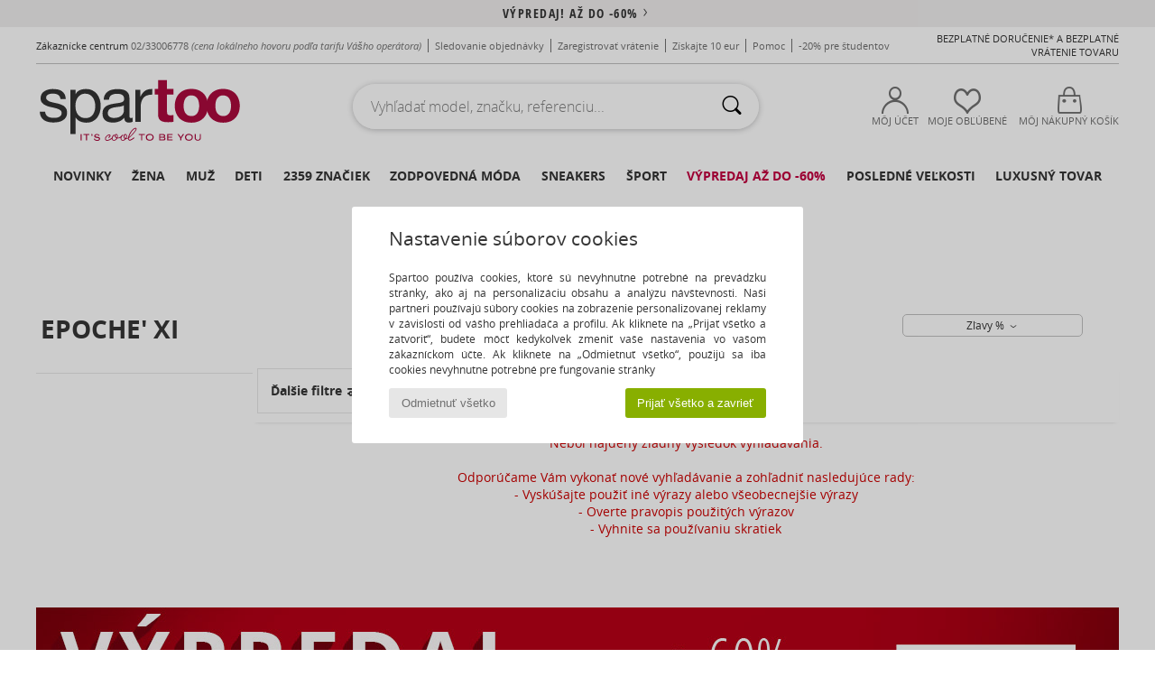

--- FILE ---
content_type: text/html; charset=UTF-8
request_url: https://www.spartoo.sk/Epoche-Xi-b67121.php
body_size: 35224
content:

	<!DOCTYPE html>
		<html>
		<head>
			<meta charset="utf-8" />
			<meta name="viewport" content="width=device-width, initial-scale=1.0, minimum-scale=1.0, maximum-scale=1.0, user-scalable=no">
			<meta name="msapplication-navbutton-color" content="#C30040" />
			<meta http-equiv="Content-Type" content="text/html; charset=utf-8" /><meta name="robots" content="noindex, follow" /><link rel="alternate" media="only screen and (max-width: 640px)" href="https://www.spartoo.sk/mobile/Epoche-Xi-b67121.php" /><link rel="alternate" media="handheld" href="https://www.spartoo.sk/mobile/Epoche-Xi-b67121.php" /><link rel="canonical" href="https://www.spartoo.sk/Epoche-Xi-b67121.php" /><title>EPOCHE' XI Obuv     - Bezplatné doručenie | Spartoo.sk</title><meta name="keywords" content="spartoo, spartoo.sk, Epoche' Xi
" /><meta name="description" content="Objavte kolekciu  EPOCHE' XI   na stránke Spartoo ► Široký výber veľkostí & modelov✓ Bezplatné doručenie s najlepšími garantovanými cenami" />
<link rel="alternate" href="https://www.spartoo.com/Epoche-Xi-b67121.php#rst" hreflang="fr" />
<link rel="alternate" href="https://www.spartoo.co.uk/Epoche-Xi-b67121.php#rst" hreflang="en-gb" />
<link rel="alternate" href="https://www.spartoo.de/Epoche-Xi-b67121.php#rst" hreflang="de-de" />
<link rel="alternate" href="https://www.spartoo.it/Epoche-Xi-b67121.php#rst" hreflang="it-it" />
<link rel="alternate" href="https://www.spartoo.nl/Epoche-Xi-b67121.php#rst" hreflang="nl-nl" />
<link rel="alternate" href="https://www.spartoo.se/Epoche-Xi-b67121.php#rst" hreflang="sv-se" />
<link rel="alternate" href="https://www.spartoo.dk/Epoche-Xi-b67121.php#rst" hreflang="da-dk" />
<link rel="alternate" href="https://www.spartoo.fi/Epoche-Xi-b67121.php#rst" hreflang="fi-fi" />
<link rel="alternate" href="https://www.spartoo.gr/Epoche-Xi-b67121.php#rst" hreflang="el-gr" />
<link rel="alternate" href="https://www.spartoo.pt/Epoche-Xi-b67121.php#rst" hreflang="pt-pt" />
<link rel="alternate" href="https://www.spartoo.be/Epoche-Xi-b67121.php#rst" hreflang="nl-be" />
<link rel="alternate" href="https://www.spartoo.cz/Epoche-Xi-b67121.php#rst" hreflang="cs-cz" />
<link rel="alternate" href="https://www.spartoo.cn/Epoche-Xi-b67121.php#rst" hreflang="" />
<link rel="alternate" href="https://www.spartoo.sk/Epoche-Xi-b67121.php#rst" hreflang="sk-sk" />
<link rel="alternate" href="https://www.spartoo.hu/Epoche-Xi-b67121.php#rst" hreflang="hu-hu" />
<link rel="alternate" href="https://www.spartoo.ro/Epoche-Xi-b67121.php#rst" hreflang="ro-ro" />
<link rel="alternate" href="https://fr.spartoo.ch/Epoche-Xi-b67121.php#rst" hreflang="ch-FR" />
		<link rel="stylesheet" href="https://imgext.spartoo.sk/css/styles_desktop_SP-20260113.css" media="all" />
		<link rel="stylesheet" href="https://imgext.spartoo.sk/css/css_desktop_SP_sk-20260113.css" media="all" />
	<link rel="search" type="application/opensearchdescription+xml" title="www.spartoo.sk" href="/searchEngine.xml" />
		<script type="text/javascript" nonce="e51963fbd23add16329e7d21d6c83330">
			window.onerror = function (msg, err_url, line, column, error) {

				if(msg == "ResizeObserver loop limit exceeded" ||
					msg == "ResizeObserver loop completed with undelivered notifications.") {
					return;
				}

				let details = "";
				if(typeof error != "undefined" && error !== null) {
					if(typeof error.stack == "string") {
						details = error.stack;
					} else if(typeof error.toString == "function") {
						details = error.toString();
					}
				}

				var source_code = document.documentElement.innerHTML.split("\n");
				source_code.splice(line + 0, source_code.length - (line + 0));
				source_code.splice(0, line - 0);

				var post_data = "action=insert&msg=" + encodeURIComponent(msg)
					+ "&err_url=" + encodeURIComponent(err_url)
					+ "&line=" + encodeURIComponent(line)
					+ "&column=" + encodeURIComponent(column)
					+ "&error=" + encodeURIComponent(details)
					+ "&browser=" + encodeURIComponent(navigator.userAgent)
					+ "&source_code=" + encodeURIComponent(source_code.join("\n"));

				var XhrObj = new XMLHttpRequest();

				XhrObj.open("GET", "/ajax/save_javascript_error.php" + "?" + post_data);

				XhrObj.send(null);
			};
		</script>
	<script type="text/javascript" crossorigin="anonymous" src="https://imgext.spartoo.sk/js/min/js_desktop_sk.min-20260113.js"></script>
	<script type="text/javascript" crossorigin="anonymous" src="https://imgext.spartoo.sk/js/min/js_async_sk.min-20260113.js" async defer ></script>
	<script type="text/javascript" crossorigin="anonymous" src="https://imgext.spartoo.sk/js/libext/jquery/jquery.produits.js"></script>
		<link rel="apple-touch-icon" sizes="180x180" href="https://imgext.spartoo.sk/images/favicon/apple-touch-icon.png" />
		<link rel="icon" type="image/png" sizes="32x32" href="https://imgext.spartoo.sk/images/favicon/favicon-32x32.png" />
		<link rel="icon" type="image/png" sizes="16x16" href="https://imgext.spartoo.sk/images/favicon/favicon-16x16.png" />
		<link rel="manifest" href="/images/favicon/manifest.json" />
		<link rel="mask-icon" href="https://imgext.spartoo.sk/images/favicon/safari-pinned-tab.svg" color="#C30040" />
		<meta name="theme-color" content="#C30040" /><style type="text/css" media="all">@import "https://imgext.spartoo.sk/css/productList_SP-20260113.css";</style><script type="text/javascript">
			var size_selected = false;
			function sessionCustomer(id){
				var sessionId = parseInt(id);
				return sessionId;
			}
			var sessionId = parseInt(0)</script>
</head>

<body><div id="maskBlack" onclick="hide(document.getElementById('maskBlack'));hide(document.getElementById('size_grid'));return false;"></div>
				<a class="skip-link" href="#skip-link-anchor">Prejisť na hlavný obsah </a>
			<div id="popup_alert_parent"></div>
			<script>
				/**
				 * Fonction qui détermine si on met les cookies selon le choix du visiteur + gestion gtag
				 * @param  bool $allow_cookies Choix du visiteur du l'acceptation des cookies (1 ou 0)
				 */
				function verifCookies(allow_cookies){

					if(typeof gtag != "undefined") {
						if(allow_cookies == 1) {
							gtag("consent", "update", {
								"ad_storage": "granted",
								"analytics_storage": "granted",
								"ad_user_data": "granted",
								"ad_personalization": "granted"
							});
						} else {
							gtag("consent", "update", {
								"ad_storage": "denied",
								"analytics_storage": "denied",
								"ad_user_data": "denied",
								"ad_personalization": "denied"
							});
						}
					}

					if(allow_cookies == 1) {
						window.uetq = window.uetq || [];
						window.uetq.push("consent", "update", {"ad_storage": "granted"});
					} else {
						window.uetq = window.uetq || [];
						window.uetq.push("consent", "update", {"ad_storage": "denied"});
					}

					// #1208822 - Activation des tags
					if(allow_cookies == 1 && typeof load_tag === "function") {
						load_tag();
						setTimeout(unload_tag, SP.tags.timeout);
					}

					if($.ajax) {
						$.ajax({
							type: "GET",
							url: "../ajax/allow_cookies.php",
							data: "allow_cookies=" + allow_cookies
						}).done(function(result) {
							$(".cookies_info").hide();
						});
					} else {
						$(".cookies_info").hide();
					}
				}
			</script>


			<div class="cookies_info">
				<div class="cookies_info-pop">
					<div class="cookies_info-pop-title">Nastavenie súborov cookies</div>
					<div class="cookies_info-pop-text">Spartoo používa cookies, ktoré sú nevyhnutne potrebné na prevádzku stránky, ako aj na personalizáciu obsahu a analýzu návštevnosti. Naši partneri používajú súbory cookies na zobrazenie personalizovanej reklamy v závislosti od vášho prehliadača a profilu. Ak kliknete na „Prijať všetko a zatvoriť“, budete môcť kedykoľvek zmeniť vaše nastavenia vo vašom zákazníckom účte. Ak kliknete na „Odmietnuť všetko“, použijú sa iba cookies nevyhnutne potrebné pre fungovanie stránky</div>
					<div class="cookies_info-pop-buttons">
						<button class="cookies_info-pop-buttons-refuse" onclick="javascript:verifCookies(0);">Odmietnuť všetko</button>
						<button class="cookies_info-pop-buttons-accept" onclick="javascript:verifCookies(1);">Prijať všetko a zavrieť</button>
					</div>
				</div>
			</div>
			<script>
				$(
					function(){
						SP.HeaderFront.header_services_init([{"index":"<a href=\"vypredaj.php\">v\u00fdpredaj! A\u017e do -60%<i class=\"icon-flecheDroite\"><\/i><\/a>"},{"index":"Bezplatn\u00e9 doru\u010denie a bezplatn\u00e9 vr\u00e1tenie tovaru"}], 0, 105);
					}
				);
			</script><div id="header_services"><div></div></div><div id="parent">
			<script type="text/javascript">
				function timer_op_right() {}
			</script>
				<header id="header">
					<div class="topLine">
						<div>
							<span>
							Zákaznícke centrum&nbsp;
							<a id="callNumber" href="tel:02/33006778">02/33006778<span id="call_horaires">Pondelok - Piatok 8:00-12:00 / 13:00-16:00</span></a>&nbsp;
							<span class="localCallPrice">(cena lokálneho hovoru podľa tarifu Vášho operátora)</span>
							</span>
							<a href="https://www.spartoo.sk/klientsky-ucet.php?commande=1" >Sledovanie objednávky</a>
							<a href="javascript:faq_popup('retour');">Zaregistrovať vrátenie</a>
							<a href="service_parrainage.php">Získajte 10 eur</a>
							<a href="kontakt.php" >Pomoc</a>
							
							
							
							
							<a href="student.php" style="text-transform:lowercase;">-20% pre študentov</a>
						</div>
					<div class="text_topLivraison" onclick="faq_popup('envoi');">Bezplatné doručenie* a bezplatné vrátenie tovaru</div>
					</div>
						<div class="header_top">
					<a href="/" class="logo">
						<img src="https://imgext.spartoo.sk/includes/languages/slovak/images/topLogo.svg" alt="Spartoo" />
					</a>
						<form  class="searchContainer search headerSearch" action="search.php" method="get" id="form_search"><input class="headerSearchBar" type="text" name="keywords" id="keywords_field" autocomplete="off" value="" onfocus="completeSearchEngine();" onclick="displayDefaultResults();" placeholder="Vyhľadať model, značku, referenciu..."  /><button id="submit_search" class="valid_search" type="submit" aria-label="Hľadať"><i class="icon-rechercher"></i></button>
						</form>
						<div class="headerOptions">
							<div class="headerOption">

								<a href="https://www.spartoo.sk/klientsky-ucet.php" ><i class="icon-persoCompte "></i>Môj účet</a></div><div class="headerOption">
				<a href="https://www.spartoo.sk/wishList_sp.php"><i class="icon-coeur"></i>Moje obľúbené</a></div>			<div class="headerOption" onmouseover="if(typeof(get_panier_hover) != 'undefined'){get_panier_hover();}">
								<a href="nakupny-kosik.php"><i class="icon-panier"></i>Môj nákupný košík</a><div id="topPanier">
								</div>
							</div>
						</div>
					</div>
				</header>
		
		<nav id="nav"><ul id="onglets" onmouseover="if(typeof SP != 'undefined' && typeof SP.front != 'undefined' && typeof SP.front.lazyLoader != 'undefined'){ SP.front.lazyLoader.lazyHeader(); }"><div style="width:calc((100% - 1200px)/2);"></div>
			<li><a href="nova-kolekcia-obuvi.php" >Novinky</a>
				<div id="menuGlobal">
					<div>
						<div class="headerMenu_linkListTitle"><a href="nova-kolekcia-obuvi-damy.php" >Žena</a></div>
						<div class="listLiens_specialLink_newF" style="background: url(https://imgext.spartoo.sk/images//header_menu_new_sprite_ah---20251215.jpg) no-repeat 0 0;"></div>
						<div><a href="nova-kolekcia-obuvi-damy.php" >Kolekcia Jeseň / Zima</a></div>
						<a href="nova-kolekcia-obuvi-damy-obuv.php" >Novinky - topánky
</a><br />
						<a href="nova-kolekcia-obuvi-damy-oblecenie.php" >Novinky oblečenie</a><br />
						<a href="nova-kolekcia-obuvi-damy-tasky.php" >Novinky - tašky
</a><br />&nbsp;<br />
						<a href="nova-kolekcia-tento-tyzden-damy.php" >Novinky tohto týždňa</a> <br />
						<a href="nova-kolekcia-tento-mesiac-damy.php" >Novinky tohto mesiaca</a> <br />
						<div><a href="ZA-NIZKE-CENY-st-11989-0-damy.php" >Výber pre dámy do 70€  <i class="icon-flecheDroite"></i></a></div>
						<div><a href="nova-kolekcia-obuvi-damy.php" >Všetky novinky sezóny</a> <i class="icon-flecheDroite"></i></div>
					</div><div>
						<div class="headerMenu_linkListTitle"><a href="nova-kolekcia-obuvi-pani.php" >Muž</a></div>
						<div class="listLiens_specialLink_newH" style="background: url(https://imgext.spartoo.sk/images//header_menu_new_sprite_ah---20251215.jpg) no-repeat 0 -87px;"></div>
						<div><a href="nova-kolekcia-obuvi-pani.php" >Kolekcia Jeseň / Zima</a></div>
						<a href="nova-kolekcia-obuvi-pani-obuv.php" >Novinky - topánky
</a><br />
						<a href="nova-kolekcia-obuvi-pani-oblecenie.php" >Novinky oblečenie</a><br />
						<a href="nova-kolekcia-obuvi-pani-tasky.php" >Novinky - tašky
</a><br />&nbsp;<br />
						<a href="nova-kolekcia-tento-tyzden-pani.php" >Novinky tohto týždňa</a><br/>
						<a href="nova-kolekcia-tento-mesiac-pani.php" >Novinky tohto mesiaca</a><br />
						<div><a href="ZA-NIZKE-CENY-st-11989-0-pani.php" >Výber pre pánov do 70€  <i class="icon-flecheDroite"></i></a></div>
						<div><a href="nova-kolekcia-obuvi-pani.php" >Všetky novinky sezóny</a> <i class="icon-flecheDroite"></i></div>
					</div><div>
						<div class="headerMenu_linkListTitle"><a href="nova-kolekcia-obuvi-deti.php" >Deti</a></div>
						<div class="listLiens_specialLink_newK" style="background: url(https://imgext.spartoo.sk/images//header_menu_new_sprite_ah---20251215.jpg) no-repeat 0 -174px;"></div>
						<div><a href="nova-kolekcia-obuvi-deti.php" >Kolekcia Jeseň / Zima</a></div>
						<a href="nova-kolekcia-obuvi-deti-obuv.php" >Novinky - topánky
</a><br />
						<a href="nova-kolekcia-obuvi-deti-oblecenie.php" >Novinky oblečenie</a><br />
						<a href="nova-kolekcia-obuvi-deti-tasky.php" >Novinky - tašky
</a><br />&nbsp;<br />
						<a href="nova-kolekcia-tento-tyzden-deti.php" >Novinky tohto týždňa</a><br/>
						<a href="nova-kolekcia-tento-mesiac-deti.php" >Novinky tohto mesiaca</a> <br />
						<div><a href="ZA-NIZKE-CENY-st-11989-0-deti.php" >Výber pre deti do 70€  <i class="icon-flecheDroite"></i></a></div>
						<div><a href="nova-kolekcia-obuvi-deti.php" >Všetky novinky sezóny</a> <i class="icon-flecheDroite"></i></div>
					</div><div>
						<div class="headerMenu_linkListTitle"><a href="sortiment-luxus.php?classement=NEW_PRODUCTS" >Luxusný tovar</a></div>
						<div class="listLiens_specialLink_newK" style="background: url(https://imgext.spartoo.sk/images//header_menu_luxe---20251215.jpg) no-repeat 0 0;"></div>
						<div><a href="sortiment-luxus.php?classement=NEW_PRODUCTS" >Kolekcia Jeseň / Zima</a></div>
						<a href="sortiment-luxus-obuv.php?classement=NEW_PRODUCTS" >Novinky - topánky
</a><br />
						<a href="sortiment-luxus-oblecenie.php?classement=NEW_PRODUCTS" >Novinky oblečenie</a><br />
						<a href="sortiment-luxus-tasky.php?classement=NEW_PRODUCTS" >Novinky - tašky
</a><br />
						<br />
						<br /><br /><br />
						<div><a href="sortiment-luxus.php?classement=NEW_PRODUCTS" >Všetky novinky sezóny</a> <i class="icon-flecheDroite"></i></div>
					</div><div><div class="headerMenu_linkListTitle"><a href="trendy-móda.php?filterGender=f">Inšpirácie Žena</a></div><a href="trendy-móda.php?tendance_id=32129" >Kul deklica</a><br /><a href="trendy-móda.php?tendance_id=32081" >Škandinávsky štýl</a><br /><a href="trendy-móda.php?tendance_id=32033" >Nezabudnuteľné večery</a><br /><a href="trendy-móda.php?tendance_id=31985" >Winter favourites</a><br /><div class="headerMenu_linkListTitle"><a href="trendy-móda.php?filterGender=h" class="header_gender_trend_link">Inšpirácie Muž</a></div><a href="trendy-móda.php?tendance_id=32153" >Sezóna sveterov</a><br /><a href="trendy-móda.php?tendance_id=32105" >Mestský nomád</a><br /><a href="trendy-móda.php?tendance_id=32057" >Party Time</a><br /><a href="trendy-móda.php?tendance_id=32009" >Zimné výlety</a><br />
					<a href="service_cadeau.php" class="header_carteKdo" style="margin-top:20px;">
						<img class="lazyHeader" src="https://imgext.spartoo.sk/images/trans.gif" data-original="https://imgext.spartoo.sk/images/header_menu_carteKdo.gif" alt="Darujte módu svojim najbližším" />
						Darčekový poukaz
					</a>
				</div>
			</div>
		</li>
		<li><a href="damy.php">Žena</a>
			<div id="menuFemme"><div>
					<div class="headerMenu_linkListTitle"><a href="damska-obuv.php" >Obuv pre dámy</a></div>
					<a href="-i-mi-ka-damy-st-10217-10127-0.php" ><i class="icon-boots"></i> Nízke čižmy</a><br /><a href="-i-ma-damy-st-10217-10124-0.php" ><i class="icon-bottes"></i> Čižmy</a><br /><a href="Tenisky-damy-st-10217-10157-0.php" ><i class="icon-sneakers"></i> Módne tenisky</a><br /><a href="-apka-Nazuvka-damy-st-10217-10139-0.php" ><i class="icon-mules"></i> Šľapky a nazuvky</a><br /><a href="Sandal-damy-st-10217-10148-0.php" ><i class="icon-sandales"></i> Sandále</a><br /><a href="Papu-e-damy-st-10217-10141-0.php" ><i class="icon-chaussons"></i> Domáca obuv a papuče</a><br /><a href="Derbie-et-Richelieu-damy-st-10217-10156-0.php" ><i class="icon-derbies"></i> Derbie & Richelieu</a><br /><a href="Lodi-ka-damy-st-10217-10134-0.php" ><i class="icon-escarpins"></i> Lodičky</a><br /><a href="-portova-obuv-damy-st-10217-10005-0.php" ><i class="icon-sport"></i> Športová obuv</a><br /><a href="Balerina-damy-st-10217-10119-0.php" ><i class="icon-ballerines"></i> Balerínky a babies</a><br /><a href="Mokasiny-et-Namornicke-mokasiny-damy-st-10217-10129-0.php" ><i class="icon-mocassins"></i> Mokasíny
</a><br /><a href="Espadrilky-damy-st-10217-10135-0.php" ><i class="icon-espadrilles"></i> Espadrilky</a><br />
					<div><a href="ZA-NIZKE-CENY-st-11989-0-damy-obuv.php" >Dámske topánky do 70€  <i class="icon-flecheDroite"></i></a></div>
					<div><a href="damska-obuv.php" >Všetka obuv pre dámy <i class="icon-flecheDroite"></i></a></div>
				</div><div>
					<div class="headerMenu_linkListTitle"><a href="oblecenie-damy.php" >Oblečenie pre dámy</a></div>
					<a href="Kabaty-damy-st-10617-10168-0.php" ><i class="icon-manteaux"></i> Kabáty</a><br /><a href="Rifle-damy-st-10617-10176-0.php" ><i class="icon-jeans"></i> Rifle</a><br /><a href="Tri-ka-a-poloko-ele-damy-st-10617-10170-0.php" ><i class="icon-tshirt"></i> Tričká a polokošele</a><br /><a href="-aty-damy-st-10617-10515-0.php" ><i class="icon-robes"></i> Šaty</a><br /><a href="Svetre-a-vesty-damy-st-10617-10171-0.php" ><i class="icon-pulls"></i> Svetre a vesty</a><br /><a href="Bundy-a-saka-damy-st-10617-10174-0.php" ><i class="icon-vestes"></i> Bundy a saká</a><br /><a href="Mikiny-damy-st-10617-10801-0.php" ><i class="icon-sweats"></i> Mikiny
</a><br /><a href="Joggingove-A-Teplakove-Supravy-damy-st-10617-10997-0.php" ><i class="icon-joggings"></i> Joggingové A Teplákové Súpravy
</a><br /><a href="Bluzky-damy-st-10617-10183-0.php" ><i class="icon-blouses"></i> Blúzky</a><br /><a href="Leginy-damy-st-10617-10203-0.php" ><i class="icon-leggings"></i> Legíny</a><br /><a href="-ortky-a-bermudy-damy-st-10617-10181-0.php" ><i class="icon-bermudas"></i> Šortky a bermudy</a><br /><a href="No-ne-oble-enie-damy-st-10617-9988-0.php" ><i class="icon-pyjamas"></i> Nočné oblečenie</a><br />
					<div><a href="ZA-NIZKE-CENY-st-11989-0-damy-oblecenie.php" >Oblečenie pre dámy do 70€  <i class="icon-flecheDroite"></i></a></div>
					<div><a href="oblecenie-damy.php" >Všetky modely oblečenia pre dámy <i class="icon-flecheDroite"></i></a></div>
				</div><div>
					<div class="headerMenu_linkListTitle"><a href="Spodna-bielize-st-11474-0-damy.php" >Spodná bielizeň</a></div>
					<a href="Ina-spodna-bielize-damy-st-11474-11393-0.php" ><i class="icon-underwear"></i> Iná spodná bielizeň</a><br /><a href="Podprsenky-damy-st-11474-10191-0.php" ><i class="icon-soutifs"></i> Podprsenky</a><br /><a href="Nohavi-ky-damy-st-11474-11392-0.php" ><i class="icon-slips"></i> Nohavičky</a><br />
					<br />
					<div class="headerMenu_linkListTitle"><a href="tasky-a-kabelky-damy.php" >Tašky pre dámy</a></div>
					<a href="Kabelka-damy-st-10568-10160-0.php" ><i class="icon-sacamain"></i> Kabelky</a><br /><a href="ruksak-damy-st-10568-10162-0.php" ><i class="icon-sacados"></i> Ruksaky a batohy</a><br /><a href="pe-a-enka-damy-st-10568-10201-0.php" ><i class="icon-portefeuille"></i> Peňaženky</a><br /><a href="Ta-ka-cez-rameno-damy-st-10568-10147-0.php" ><i class="icon-bandouliere"></i> Kabelky a tašky cez rameno </a><br /><a href="mala-kabelka-damy-st-10568-10677-0.php" ><i class="icon-pochette"></i> Vrecúška a malé kabelky</a><br /><a href="Ta-ka-a-doplnky-na-port-damy-st-10568-10146-0.php" ><i class="icon-sacsport"></i> Športové tašky</a><br /><a href="Nakupna-ta-ka-damy-st-10568-10674-0.php" ><i class="icon-cabas"></i> Veľké nákupné tašky</a><br />
					<div><a href="ZA-NIZKE-CENY-st-11989-0-damy-tasky.php" >Tašky pre dámy do 70€  <i class="icon-flecheDroite"></i></a></div>
					<div><a href="tasky-a-kabelky-damy.php" >Všetky tašky pre dámy <i class="icon-flecheDroite"></i></a></div>
				</div><div>
					<div class="headerMenu_linkListTitle"><a href="sportova-obuv-damy.php#rst">Šport</a></div>
					<a href="-portova-obuv-damy-st-2-10005-0.php" ><i class="icon-sport"></i> Športová obuv</a><br /><a href="Tenisky-damy-st-2-10157-0.php" ><i class="icon-sneakers"></i> Módne tenisky</a><br /><a href="ruksak-damy-st-2-10162-0.php" ><i class="icon-sacados"></i> Ruksaky a batohy</a><br /><a href="Joggingove-A-Teplakove-Supravy-damy-st-2-10997-0.php" ><i class="icon-joggings"></i> Joggingové A Teplákové Súpravy
</a><br /><a href="Ta-ka-a-doplnky-na-port-damy-st-2-10146-0.php" ><i class="icon-sacsport"></i> Športové tašky</a><br />
					<br /><div class="headerMenu_linkListTitle"><a href="sortiment-luxus.php">Luxusný tovar</a></div>
					<a href="-i-mi-ka-damy-st-10641-10127-0.php" ><i class="icon-boots"></i> Nízke čižmy</a><br /><a href="Tenisky-damy-st-10641-10157-0.php" ><i class="icon-sneakers"></i> Módne tenisky</a><br /><a href="Papu-e-damy-st-10641-10141-0.php" ><i class="icon-chaussons"></i> Domáca obuv a papuče</a><br /><a href="Kabelka-damy-st-10641-10160-0.php" ><i class="icon-sacamain"></i> Kabelky</a><br /><a href="Tri-ka-a-poloko-ele-damy-st-10641-10170-0.php" ><i class="icon-tshirt"></i> Tričká a polokošele</a><br /><a href="-aty-damy-st-10641-10515-0.php" ><i class="icon-robes"></i> Šaty</a><br />
				</div><div>
					<div class="headerMenu_linkListTitle"><a href="marques.php">Najlepšie značky </a></div>
					<a href="Betty-London-b939-damy.php" >Betty London</a><br /><a href="Converse-b5-damy.php" >Converse</a><br /><a href="Tamaris-b595-damy.php" >Tamaris</a><br /><a href="UGG-b409-damy.php" >UGG</a><br /><a href="adidas-damy.php" >adidas</a><br />
					<br />
					<div class="headerMenu_linkListTitle" style="font-family: OpenSansCond, Arial, sans-serif;">Pozrieť si výber </div>
					<a href="made-in-slovakia-st-11577-0-damy.php" ><img src="https://imgext.spartoo.sk/images//flags_alt/flag_sk.png" width="15" alt="Made in Slovakia" /> Made in Slovakia</a><br />
					<a href="nadmerne-velkosti-obuvi-damy.php" >Nadmerné veľkosti</a><br />
					<a href="modna-obuv-damy.php" >Streetwear</a><br />
					<a href="topanky-ekologicke-damy.php" ><i class="icon-eco" style="color: #428863;"></i> Ekologický</a><br />
					<div class="headerMenu_linkListTitle"><a href="trendy-móda.php?filterGender=f" class="header_gender_trend_link">Inšpirácie</a></div>
					<a href="service_cadeau.php" class="header_carteKdo" style="margin-top:20px;">
						<img class="lazyHeader" src="https://imgext.spartoo.sk/images/trans.gif" data-original="https://imgext.spartoo.sk/images/header_menu_carteKdo.gif" alt="Darujte módu svojim najbližším" />
						Darčekový poukaz
					</a>
				</div></div>
		</li>
		<li><a href="pani.php">Muž</a>
			<div id="menuHomme">
				<div>
					<div class="headerMenu_linkListTitle"><a href="panska-obuv.php" >Obuv pre pánov</a></div>
					<a href="Tenisky-pani-st-10218-10157-0.php" ><i class="icon-sneakers"></i> Módne tenisky</a><br /><a href="-i-mi-ka-pani-st-10218-10127-0.php" ><i class="icon-boots"></i> Nízke čižmy</a><br /><a href="-portova-obuv-pani-st-10218-10005-0.php" ><i class="icon-sport"></i> Športová obuv</a><br /><a href="Derbie-et-Richelieu-pani-st-10218-10156-0.php" ><i class="icon-derbies"></i> Derbie & Richelieu</a><br /><a href="-apka-Nazuvka-pani-st-10218-10139-0.php" ><i class="icon-mules"></i> Šľapky a nazuvky</a><br /><a href="-i-ma-pani-st-10218-10124-0.php" ><i class="icon-bottes"></i> Čižmy</a><br /><a href="Skate-obuv-pani-st-10218-10150-0.php" ><i class="icon-skate"></i> Skate obuv</a><br /><a href="Sandal-pani-st-10218-10148-0.php" ><i class="icon-sandales"></i> Sandále</a><br /><a href="Papu-e-pani-st-10218-10141-0.php" ><i class="icon-chaussons"></i> Domáca obuv a papuče</a><br /><a href="Mokasiny-et-Namornicke-mokasiny-pani-st-10218-10129-0.php" ><i class="icon-mocassins"></i> Mokasíny
</a><br /><a href="Slip-on-pani-st-10218-10152-0.php" ><i class="icon-slipon"></i> Slip-on</a><br /><a href="-abka-pani-st-10218-10155-0.php" ><i class="icon-tongs"></i> Žabky</a><br />
					<div><a href="ZA-NIZKE-CENY-st-11989-0-pani-obuv.php" >Obuv pre pánov do 70€  <i class="icon-flecheDroite"></i></a></div>
					<div><a href="panska-obuv.php" >Všetka obuv pre pánov <i class="icon-flecheDroite"></i></a></div>
				</div><div>
					<div class="headerMenu_linkListTitle"><a href="oblecenie-pani.php" >Oblečenie pre pánov</a></div>
					<a href="Tri-ka-a-poloko-ele-pani-st-10617-10170-0.php" ><i class="icon-tshirt"></i> Tričká a polokošele</a><br /><a href="Mikiny-pani-st-10617-10801-0.php" ><i class="icon-sweats"></i> Mikiny
</a><br /><a href="Rifle-pani-st-10617-10176-0.php" ><i class="icon-jeans"></i> Rifle</a><br /><a href="Joggingove-A-Teplakove-Supravy-pani-st-10617-10997-0.php" ><i class="icon-joggings"></i> Joggingové A Teplákové Súpravy
</a><br /><a href="Bundy-a-saka-pani-st-10617-10174-0.php" ><i class="icon-vestes"></i> Bundy a saká</a><br /><a href="Kabaty-pani-st-10617-10168-0.php" ><i class="icon-manteaux"></i> Kabáty</a><br /><a href="Nohavice-pani-st-10617-10179-0.php" ><i class="icon-pantalons"></i> Nohavice</a><br /><a href="Ko-ele-pani-st-10617-10166-0.php" ><i class="icon-chemises"></i> Košele</a><br /><a href="No-ne-oble-enie-pani-st-10617-9988-0.php" ><i class="icon-pyjamas"></i> Nočné oblečenie</a><br /><a href="-ortky-a-bermudy-pani-st-10617-10181-0.php" ><i class="icon-bermudas"></i> Šortky a bermudy</a><br /><a href="Svetre-a-vesty-pani-st-10617-10171-0.php" ><i class="icon-pulls"></i> Svetre a vesty</a><br /><a href="Plavky-pani-st-10617-10193-0.php" ><i class="icon-maillotsbain"></i> Plavky </a><br />
					<div><a href="ZA-NIZKE-CENY-st-11989-0-pani-oblecenie.php" >Oblečenie pre pánov do 70€  <i class="icon-flecheDroite"></i></a></div>
					<div><a href="oblecenie-pani.php" >Všetky modely oblečenia pre pánov <i class="icon-flecheDroite"></i></a></div>
				</div><div>
					<div class="headerMenu_linkListTitle"><a href="Spodna-bielize-st-11474-0-pani.php" >Pánska spodná bielizeň</a></div>
					<a href="Boxerky-pani-st-11474-10185-0.php" ><i class="icon-boxers"></i> Boxerky</a><br /><a href="Slipy-pani-st-11474-10190-0.php" ><i class="icon-slips"></i> Slipy</a><br /><a href="Spodky-pani-st-11474-10187-0.php" ><i class="icon-calecons"></i> Spodky</a><br />
					<br />
					<div class="headerMenu_linkListTitle"><a href="tasky-a-kabelky-pani.php" >Tašky pre pánov</a></div>
					<a href="pe-a-enka-pani-st-10568-10201-0.php" ><i class="icon-portefeuille"></i> Peňaženky</a><br /><a href="Aktovka-pani-st-10568-10683-0.php" ><i class="icon-portedoc"></i> Aktovky</a><br /><a href="ruksak-pani-st-10568-10162-0.php" ><i class="icon-sacados"></i> Ruksaky a batohy</a><br /><a href="mala-kabelka-pani-st-10568-10677-0.php" ><i class="icon-pochette"></i> Vrecúška a malé kabelky</a><br /><a href="Ta-ka-a-doplnky-na-port-pani-st-10568-10146-0.php" ><i class="icon-sacsport"></i> Športové tašky</a><br /><a href="Kabelka-pani-st-10568-10160-0.php" ><i class="icon-sacamain"></i> Kabelky</a><br /><a href="Kufor-pani-st-10568-10215-0.php" ><i class="icon-valise"></i> Cestovné kufre</a><br />
					<div><a href="ZA-NIZKE-CENY-st-11989-0-pani-tasky.php" >Tašky pre pánov do 70€  <i class="icon-flecheDroite"></i></a></div>
					<div><a href="tasky-a-kabelky-pani.php" >Všetky tašky pre pánov <i class="icon-flecheDroite"></i></a></div>
				</div><div>
					<div class="headerMenu_linkListTitle">
						<a href="sportova-obuv-pani.php#rst">
							Šport
						</a>
					</div>
					<a href="-portova-obuv-pani-st-2-10005-0.php" ><i class="icon-sport"></i> Športová obuv</a><br /><a href="Joggingove-A-Teplakove-Supravy-pani-st-2-10997-0.php" ><i class="icon-joggings"></i> Joggingové A Teplákové Súpravy
</a><br /><a href="Tenisky-pani-st-2-10157-0.php" ><i class="icon-sneakers"></i> Módne tenisky</a><br /><a href="ruksak-pani-st-2-10162-0.php" ><i class="icon-sacados"></i> Ruksaky a batohy</a><br /><a href="Ta-ka-a-doplnky-na-port-pani-st-2-10146-0.php" ><i class="icon-sacsport"></i> Športové tašky</a><br />
					<br /><div class="headerMenu_linkListTitle"><a href="sortiment-luxus.php">Luxusný tovar</a></div>
					<a href="pe-a-enka-pani-st-10641-10201-0.php" ><i class="icon-portefeuille"></i> Peňaženky</a><br /><a href="Tri-ka-a-poloko-ele-pani-st-10641-10170-0.php" ><i class="icon-tshirt"></i> Tričká a polokošele</a><br /><a href="Aktovka-pani-st-10641-10683-0.php" ><i class="icon-portedoc"></i> Aktovky</a><br /><a href="Tenisky-pani-st-10641-10157-0.php" ><i class="icon-sneakers"></i> Módne tenisky</a><br /><a href="Boxerky-pani-st-10641-10185-0.php" ><i class="icon-boxers"></i> Boxerky</a><br /><a href="Mikiny-pani-st-10641-10801-0.php" ><i class="icon-sweats"></i> Mikiny
</a><br />

				</div><div>
					<div class="headerMenu_linkListTitle"><a href="marques.php">Najlepšie značky </a></div>
					<a href="Converse-b5-pani.php" >Converse</a><br /><a href="Meindl-b1032-pani.php" >Meindl</a><br /><a href="The-North-Face-b627-pani.php" >The North Face</a><br /><a href="Timberland-b103-pani.php" >Timberland</a><br /><a href="adidas-pani.php" >adidas</a><br />
					<br />
					<div class="headerMenu_linkListTitle" style="font-family: OpenSansCond, Arial, sans-serif;">Pozrieť si výber </div>
					<a href="made-in-slovakia-st-11577-0-pani.php" >
						<img src="https://imgext.spartoo.sk/images//flags_alt/flag_sk.png" width="15" alt="Made in Slovakia" /> Made in Slovakia
					</a><br />
					<a href="nadmerne-velkosti-obuvi-pani.php" >
						Nadmerné veľkosti
					</a><br />
					<a href="modna-obuv-pani.php" >
						Streetwear
					</a><br />
					<a href="topanky-ekologicke-pani.php" >
						<i class="icon-eco" style="color: #428863;"></i> Ekologický
					</a><br />
					<div class="headerMenu_linkListTitle">
						<a href="trendy-móda.php?filterGender=h" class="header_gender_trend_link">
							Inšpirácie
						</a>
					</div>
					<a href="service_cadeau.php" class="header_carteKdo" style="margin-top:20px;">
						<img class="lazyHeader" src="https://imgext.spartoo.sk/images/trans.gif" data-original="https://imgext.spartoo.sk/images/header_menu_carteKdo.gif" alt="Darujte módu svojim najbližším" />
						Darčekový poukaz
					</a>
				</div>
			</div>
		</li>
		<li><a href="dieta.php">Deti</a>
			<div id="menuEnfant">
				<div>
					<div class="headerMenu_linkListTitle"><a href="babatka.php" >Bábätká (0-2 rokov)</a></div>
					<a href="Tenisky-st-32-10157.php" ><i class="icon-sneakers"></i> Módne tenisky</a><br /><a href="-i-ma-st-32-10124.php" ><i class="icon-bottes"></i> Čižmy</a><br /><a href="Papu-e-st-32-10141.php" ><i class="icon-chaussons"></i> Domáca obuv a papuče</a><br /><a href="Sandal-st-32-10148.php" ><i class="icon-sandales"></i> Sandále</a><br /><a href="-i-mi-ka-st-32-10127.php" ><i class="icon-boots"></i> Nízke čižmy</a><br />
					<a href="Komplety-a-supravy-st-32-9990.php" > Komplety a súpravy</a><br /><a href="Kabaty-st-32-10168.php" ><i class="icon-manteaux"></i> Kabáty</a><br /><a href="Mikiny-st-32-10801.php" ><i class="icon-sweats"></i> Mikiny
</a><br />
					<br /><br />
					<div><a href="ZA-NIZKE-CENY-st-11989-0-deti.php" >Výber produktov do 70 €  <i class="icon-flecheDroite"></i></a></div>
					<div><a href="babatka-obuv.php" >Všetky druhy obuvi <i class="icon-flecheDroite"></i></a></div>
					<div><a href="babatka-oblecenie.php" >Všetky modely oblečenia <i class="icon-flecheDroite"></i></a></div>
					<div><a href="babatka-tasky.php" >Všetky tašky <i class="icon-flecheDroite"></i></a></div>
				</div><div>
					<div class="headerMenu_linkListTitle"><a href="deti.php" >Deti (2-12 rokov)</a></div>
					<a href="Tenisky-st-33-10157.php" ><i class="icon-sneakers"></i> Módne tenisky</a><br /><a href="-i-ma-st-33-10124.php" ><i class="icon-bottes"></i> Čižmy</a><br /><a href="-i-mi-ka-st-33-10127.php" ><i class="icon-boots"></i> Nízke čižmy</a><br /><a href="Sandal-st-33-10148.php" ><i class="icon-sandales"></i> Sandále</a><br /><a href="-apka-Nazuvka-st-33-10139.php" ><i class="icon-mules"></i> Šľapky a nazuvky</a><br />
					<a href="Mikiny-st-33-10801.php" ><i class="icon-sweats"></i> Mikiny
</a><br /><a href="Komplety-a-supravy-st-33-9990.php" > Komplety a súpravy</a><br /><a href="Bundy-a-saka-st-33-10174.php" ><i class="icon-vestes"></i> Bundy a saká</a><br />
					<a href="ruksak-st-33-10162.php" ><i class="icon-sacados"></i> Ruksaky a batohy</a><br /><a href="Aktovka-st-33-10610.php" ><i class="icon-cartable"></i> Školské tašky a aktovky</a><br />
					<div><a href="ZA-NIZKE-CENY-st-11989-0-deti.php" >Výber produktov do 70 €  <i class="icon-flecheDroite"></i></a></div>
					<div><a href="deti-obuv.php" >Všetky druhy obuvi <i class="icon-flecheDroite"></i></a></div>
					<div><a href="deti-oblecenie.php" >Všetky modely oblečenia <i class="icon-flecheDroite"></i></a></div>
					<div><a href="deti-tasky.php" >Všetky tašky <i class="icon-flecheDroite"></i></a></div>
				</div><div>
					<div class="headerMenu_linkListTitle"><a href="tinedzeri.php" >Tínedžeri (12-16 rokov)</a></div>
					<a href="Tenisky-st-34-10157.php" ><i class="icon-sneakers"></i> Módne tenisky</a><br /><a href="-i-mi-ka-st-34-10127.php" ><i class="icon-boots"></i> Nízke čižmy</a><br /><a href="-i-ma-st-34-10124.php" ><i class="icon-bottes"></i> Čižmy</a><br /><a href="-portova-obuv-st-34-10005.php" ><i class="icon-sport"></i> Športová obuv</a><br /><a href="Sandal-st-34-10148.php" ><i class="icon-sandales"></i> Sandále</a><br />
					<a href="Mikiny-st-34-10801.php" ><i class="icon-sweats"></i> Mikiny
</a><br /><a href="-aty-st-34-10515.php" ><i class="icon-robes"></i> Šaty</a><br /><a href="Plavky-st-34-10193.php" ><i class="icon-maillotsbain"></i> Plavky </a><br />
					<a href="ruksak-st-34-10162.php" ><i class="icon-sacados"></i> Ruksaky a batohy</a><br /><a href="Kabelka-st-34-10160.php" ><i class="icon-sacamain"></i> Kabelky</a><br />
					<div><a href="ZA-NIZKE-CENY-st-11989-0-deti.php" >Výber produktov do 70 €  <i class="icon-flecheDroite"></i></a></div>
					<div><a href="tinedzeri-obuv.php" >Všetky druhy obuvi <i class="icon-flecheDroite"></i></a></div>
					<div><a href="tinedzeri-oblecenie.php" >Všetky modely oblečenia <i class="icon-flecheDroite"></i></a></div>
					<div><a href="tinedzeri-tasky.php" >Všetky tašky <i class="icon-flecheDroite"></i></a></div>
				</div>
				<div>
					<div class="headerMenu_linkListTitle"><a href="marques.php">Najlepšie značky </a></div>
					<a href="Agatha-Ruiz-de-la-Prada-b481-deti.php" >Agatha Ruiz de la Prada</a><br /><a href="birkenstock-deti.php" >BIRKENSTOCK</a><br /><a href="Breezy-Rollers-b88509-deti.php" >Breezy Rollers</a><br /><a href="Easy-Peasy-b7936-deti.php" >Easy Peasy</a><br /><a href="GBB-b487-deti.php" >GBB</a><br /><a href="Geox-b40-deti.php" >Geox</a><br /><a href="Giesswein-b243-deti.php" >Giesswein</a><br /><a href="Heelys-b349-deti.php" >Heelys</a><br /><a href="Little-Mary-b806-deti.php" >Little Mary</a><br /><a href="MICHAEL-Michael-Kors-b2093-deti.php" >MICHAEL Michael Kors</a><br /><a href="Moon-Boot-b692-deti.php" >Moon Boot</a><br /><a href="Timberland-b103-deti.php" >Timberland</a><br /><a href="adidas-deti.php" >adidas</a><br />
					<div><a href="znacky.php?gender=K" >Všetky značky pre deti <i class="icon-flecheDroite"></i></a></div>
				</div><div>
					<div class="headerMenu_linkListTitle" style="font-family: OpenSansCond, Arial, sans-serif; font-size: 15px;">Najlepšie značky</div><a href="Citrouille-et-Compagnie-b1154.php#rst">
						<img class="lazyHeader" src="https://imgext.spartoo.sk/images/trans.gif" data-original="https://imgext.spartoo.sk/images/header_kids_1154---20251215.jpg" alt="Citrouille et Compagnie" />
					</a>
		<a href="service_cadeau.php" class="header_carteKdo" style="margin-top:20px;">
						<img class="lazyHeader" src="https://imgext.spartoo.sk/images/trans.gif" data-original="https://imgext.spartoo.sk/images/header_menu_carteKdo.gif" alt="Darujte módu svojim najbližším" />
						Darčekový poukaz
					</a>
				</div>
			</div>
		</li>
				<li>
					<a href="znacky.php" id="headerMenuBrand">2359 Značiek</a>
					<div id="menuBrand">
						<ul>
							<li>
								<p class="menuBrandDiv">Top 100</p>
								<div id="topBrand">
									<div class="listBrand"><span class="brandLetter">A</span><br />
						<a href="adidas.php" class="bestBrand">adidas</a>
						<br><a href="adidas-TERREX-b74646.php" >adidas TERREX</a><br /><a href="Agatha-Ruiz-de-la-Prada-b481.php" >Agatha Ruiz de la Prada</a><br /><a href="Airstep-b511.php" >Airstep / A.S.98</a><br /><a href="Armani-Exchange-st-11503-0.php" >Armani Exchange</a><br /><a href="Art-b105.php" >Art</a><br /><a href="Asics-b63.php" >Asics</a><br /><span class="brandLetter">B</span><br /><a href="birkenstock.php" >BIRKENSTOCK</a><br /><a href="BOSS-b41020.php" >BOSS</a><br />
						<a href="BOTD-b29549.php" class="bestBrand">BOTD</a>
						<br>
						<a href="Betty-London-b939.php" class="bestBrand">Betty London</a>
						<br><a href="Blackstone-b176.php" >Blackstone</a><br /><a href="Blundstone-b30403.php" >Blundstone</a><br /><a href="Breezy-Rollers-b88509.php" >Breezy Rollers</a><br /><a href="Brett-ET-Sons-b279.php" >Brett & Sons</a><br /><a href="Buffalo-b22.php" >Buffalo</a><br /><a href="Bugatti-b1634.php" >Bugatti</a><br /><span class="brandLetter">C</span><br /><a href="Calvin-Klein-Jeans-b403.php" >Calvin Klein Jeans</a><br /><a href="Camper-b32.php" >Camper</a><br />
						<a href="Carlington-b472.php" class="bestBrand">Carlington</a>
						<br>
									</div>
									<div class="listBrand"><a href="Carmela-b88506.php" >Carmela</a><br />
						<a href="Casual-Attitude-b985.php" class="bestBrand">Casual Attitude</a>
						<br><a href="Caterpillar-b228.php" >Caterpillar</a><br />
						<a href="Citrouille-et-Compagnie-b1154.php" class="bestBrand">Citrouille et Compagnie</a>
						<br><a href="Clarks-b21.php" >Clarks</a><br /><a href="Coach-b59002.php" >Coach</a><br /><a href="Columbia-b23.php" >Columbia</a><br /><a href="Converse-b5.php" >Converse</a><br /><a href="Crocs-b508.php" >Crocs</a><br /><span class="brandLetter">D</span><br /><a href="D.Franklin-b88188.php" >D.Franklin</a><br /><a href="DC-Shoes-b61.php" >DC Shoes</a><br /><a href="DVS-b20.php" >DVS</a><br /><a href="Dockers-by-Gerli-b968.php" >Dockers by Gerli</a><br /><a href="Dorking-b680.php" >Dorking</a><br /><a href="Dr.-Martens-b76.php" >Dr. Martens</a><br />
						<a href="Dream-in-Green-b940.php" class="bestBrand">Dream in Green</a>
						<br><span class="brandLetter">E</span><br />
						<a href="Easy-Peasy-b7936.php" class="bestBrand">Easy Peasy</a>
						<br><a href="El-Naturalista-b43.php" >El Naturalista</a><br /><a href="Emporio-Armani-EA7-st-11503-0.php" >Emporio Armani EA7</a><br /><a href="Errea-b8608.php" >Errea</a><br /><span class="brandLetter">F</span><br />
										</div>
										<div class="listBrand">
						<a href="Fashion-brands-b68758.php" class="bestBrand">Fashion brands</a>
						<br><a href="Felmini-b2071.php" >Felmini</a><br />
						<a href="Fericelli-b984.php" class="bestBrand">Fericelli</a>
						<br><a href="Fila-b1615.php" >Fila</a><br /><a href="Fred-Perry-b801.php" >Fred Perry</a><br /><a href="Furla-b28082.php" >Furla</a><br /><span class="brandLetter">G</span><br /><a href="G-Star-Raw-b1285.php" >G-Star Raw</a><br />
						<a href="GBB-b487.php" class="bestBrand">GBB</a>
						<br><a href="Geographical-Norway-b49461.php" >Geographical Norway</a><br /><a href="Geox-b40.php" >Geox</a><br /><a href="Globe-b31.php" >Globe</a><br /><a href="Guess-b775.php" >Guess</a><br /><span class="brandLetter">H</span><br /><a href="Heelys-b349.php" >Heelys</a><br /><a href="Helly-Hansen-b1156.php" >Helly Hansen</a><br /><a href="Hispanitas-b691.php" >Hispanitas</a><br /><span class="brandLetter">I</span><br /><a href="IgIETCO-b59618.php" >IgI&CO</a><br /><a href="Inov-8-b33511.php" >Inov 8</a><br /><span class="brandLetter">J</span><br />
						<a href="JB-Martin-b108.php" class="bestBrand">JB Martin</a>
						<br><a href="Jack-ET-Jones-b1483.php" >Jack & Jones</a><br />
									</div>
									<div class="listBrand"><span class="brandLetter">K</span><br /><a href="K-Swiss-b718.php" >K-Swiss</a><br /><a href="Karl-Lagerfeld-b44199.php" >Karl Lagerfeld</a><br /><a href="Kimberfeel-b67690.php" >Kimberfeel</a><br /><span class="brandLetter">L</span><br /><a href="Laura-Vita-b66846.php" >Laura Vita</a><br /><a href="ralph-lauren.php" >Lauren Ralph Lauren</a><br /><a href="Les-Tropeziennes-par-M.Belarbi-b118.php" >Les Tropeziennes par M.Be..</a><br /><a href="Levi-s-b95.php" >Levi's</a><br />
						<a href="Little-Mary-b806.php" class="bestBrand">Little Mary</a>
						<br><span class="brandLetter">M</span><br /><a href="MICHAEL-Michael-Kors-b2093.php" >MICHAEL Michael Kors</a><br /><a href="Marco-Tozzi-b1344.php" >Marco Tozzi</a><br /><a href="Meindl-b1032.php" >Meindl</a><br /><a href="Melvin-ET-Hamilton-b1932.php" >Melvin & Hamilton</a><br /><a href="Mjus-b1061.php" >Mjus</a><br />
						<a href="Moon-Boot-b692.php" class="bestBrand">Moon Boot</a>
						<br>
						<a href="Moony-Mood-b551.php" class="bestBrand">Moony Mood</a>
						<br><a href="Mou-b1566.php" >Mou</a><br /><a href="Mustang-b1058.php" >Mustang</a><br /><span class="brandLetter">N</span><br /><a href="Napapijri-b1646.php" >Napapijri</a><br /><a href="NeroGiardini-b51792.php" >NeroGiardini</a><br />
									</div>
									<div class="listBrand"><a href="New-Balance-b337.php" >New Balance</a><br /><a href="New-Rock-b26.php" >New Rock</a><br /><a href="Nike-b4.php" >Nike</a><br /><a href="Noisy-May-b2148.php" >Noisy May</a><br /><span class="brandLetter">P</span><br /><a href="palladium.php" >Palladium</a><br /><a href="Panama-Jack-b320.php" >Panama Jack</a><br /><a href="Patagonia-b671.php" >Patagonia</a><br />
						<a href="Pellet-b1526.php" class="bestBrand">Pellet</a>
						<br><a href="Philipp-Plein-Sport-b43760.php" >Philipp Plein Sport</a><br /><a href="Philippe-Model-b49766.php" >Philippe Model</a><br /><a href="Pikolinos-b113.php" >Pikolinos</a><br /><a href="ralph-lauren.php" >Polo Ralph Lauren</a><br /><a href="Puma-b36.php" >Puma</a><br /><span class="brandLetter">R</span><br /><a href="Red-Wing-b1120.php" >Red Wing</a><br /><a href="Rieker-b785.php" >Rieker</a><br /><a href="Rinascimento-b7290.php" >Rinascimento</a><br /><span class="brandLetter">S</span><br /><a href="Salomon-b326.php" >Salomon</a><br /><a href="Schott-b1463.php" >Schott</a><br /><a href="Selected-b1585.php" >Selected</a><br /><a href="skechers.php" >Skechers</a><br />
									</div>
									<div class="listBrand">
						<a href="So-Size-b1542.php" class="bestBrand">So Size</a>
						<br><a href="Sorel-b91.php" >Sorel</a><br /><span class="brandLetter">T</span><br /><a href="Tamaris-b595.php" >Tamaris</a><br /><a href="The-North-Face-b627.php" >The North Face</a><br />
						<a href="Timberland-b103.php" class="bestBrand">Timberland</a>
						<br><a href="Tom-Tailor-b1531.php" >Tom Tailor</a><br /><a href="tommy-hilfiger.php" >Tommy Hilfiger</a><br /><span class="brandLetter">U</span><br />
						<a href="UGG-b409.php" class="bestBrand">UGG</a>
						<br><a href="Unisa-b233.php" >Unisa</a><br /><span class="brandLetter">V</span><br /><a href="Vagabond-Shoemakers-b688.php" >Vagabond Shoemakers</a><br /><span class="brandLetter">W</span><br /><a href="Warmbat-b88209.php" >Warmbat</a><br /><span class="brandLetter">Y</span><br />
						<a href="Yurban-b1893.php" class="bestBrand">Yurban</a>
						<br>
									</div>
								</div>
							</li>
							<li>
								<p class="menuBrandDiv">A - B</p>
								<div id="brand1">
									<div class="listBrand"><span class="brandLetter">#</span><br /><a href="1978-Italy-b67921.php" >1978 Italy</a><br /><a href="24-Hrs-b2160.php" >24 Hrs</a><br /><a href="48-Horas-b2265.php" >48 Horas</a><br /><a href="4F-b36530.php" >4F</a><br /><a href="4Us-Paciotti-b50180.php" >4Us Paciotti</a><br /><span class="brandLetter">A</span><br /><a href="Abanderado-b42124.php" >Abanderado</a><br /><a href="Abbacino-b27091.php" >Abbacino</a><br /><a href="Acebo-s-b10187.php" >Acebo's</a><br /><a href="adidas.php" class="bestBrand">adidas</a><br /><a href="adidas-TERREX-b74646.php" class="bestBrand">adidas TERREX</a><br /><a href="Adige-b65134.php" >Adige</a><br /><a href="Aeronautica-Militare-b2459.php" >Aeronautica Mili..</a><br /><a href="Affenzahn-b61836.php" >Affenzahn</a><br /><a href="Agatha-Ruiz-de-la-Prada-b481.php" class="bestBrand">Agatha Ruiz de l..</a><br /><a href="Agl-b37987.php" >Agl</a><br /><a href="Aigle-b16.php" >Aigle</a><br /><a href="Airoh-b74865.php" >Airoh</a><br /><a href="Airstep-b511.php" class="bestBrand">Airstep / A.S.98</a><br /><a href="Aku-b2934.php" >Aku</a><br /><a href="Albano-b2429.php" >Albano</a><br /><a href="Allrounder-by-Mephisto-b2421.php" >Allrounder by Me..</a><br />
												</div>
												<div class="listBrand"><a href="ALMA-EN-PENA-b88227.php" >ALMA EN PENA</a><br /><a href="ALOHAS-b88139.php" >ALOHAS</a><br /><a href="Alpe-b89105.php" >Alpe</a><br /><a href="Alpha-Studio-b42007.php" >Alpha Studio</a><br /><a href="Alpine-Pro-b34178.php" >Alpine Pro</a><br /><a href="Altonadock-b45308.php" >Altonadock</a><br /><a href="Alviero-Martini-b2129.php" >Alviero Martini</a><br /><a href="Amarpies-b42054.php" >Amarpies</a><br /><a href="American-Retro-b2010.php" >American Retro</a><br /><a href="American-Tourister-b33562.php" >American Tourist..</a><br /><a href="Amish-b50600.php" >Amish</a><br /><a href="Andinas-b2354.php" >Andinas</a><br /><a href="Andrea-Pinto-b35624.php" >Andrea Pinto</a><br /><a href="Anekke-b41132.php" >Anekke</a><br /><a href="Angel-Alarcon-b7812.php" >Angel Alarcon</a><br /><a href="Angelitos-b2348.php" >Angelitos</a><br /><a href="Anita-b13613.php" >Anita</a><br /><a href="Anthology-Paris-b88827.php" >Anthology Paris</a><br /><a href="Antica-Cuoieria-b12005.php" >Antica Cuoieria</a><br /><a href="Antony-Morato-b1950.php" >Antony Morato</a><br /><a href="Apepazza-b903.php" >Apepazza</a><br /><a href="Apple-Of-Eden-b29333.php" >Apple Of Eden</a><br /><a href="Ara-b786.php" >Ara</a><br />
												</div>
												<div class="listBrand"><a href="Argenta-b20354.php" >Argenta</a><br /><a href="ARIZONA-LOVE-b88825.php" >ARIZONA LOVE</a><br /><a href="Armand-Basi-b5842.php" >Armand Basi</a><br /><a href="Armani-Exchange-st-11503-0.php" class="bestBrand">Armani Exchange</a><br /><a href="Armani-jeans-b33342.php" >Armani jeans</a><br /><a href="Armistice-b43017.php" >Armistice</a><br /><a href="Art-b105.php" class="bestBrand">Art</a><br /><a href="Art-of-Soule-b754.php" >Art of Soule</a><br /><a href="Artdeco-b41262.php" >Artdeco</a><br /><a href="Artiker-b50267.php" >Artiker</a><br /><a href="Ash-b121.php" >Ash</a><br /><a href="Asics-b63.php" class="bestBrand">Asics</a><br /><a href="Asp-b51661.php" >Asp</a><br /><a href="Asso-b9907.php" >Asso</a><br /><a href="Aster-b117.php" >Aster</a><br /><a href="Atelier-Du-Sac-b35561.php" >Atelier Du Sac</a><br /><a href="Australian-b26879.php" >Australian</a><br /><a href="Avril-b44142.php" >Avril</a><br /><span class="brandLetter">B</span><br /><a href="BETw-b20223.php" >B&w</a><br /><a href="B.young-b441.php" >B.young</a><br /><a href="Babidu-b42141.php" >Babidu</a><br /><a href="Babolat-b10929.php" >Babolat</a><br />
												</div>
												<div class="listBrand"><a href="Baerchi-b7806.php" >Baerchi</a><br /><a href="Bagatt-b20117.php" >Bagatt</a><br /><a href="Baldinini-b30101.php" >Baldinini</a><br /><a href="Balducci-b7863.php" >Balducci</a><br /><a href="Ballantyne-b8735.php" >Ballantyne</a><br /><a href="Ballop-b41014.php" >Ballop</a><br /><a href="Bally-b4062.php" >Bally</a><br /><a href="Balocchi-b26326.php" >Balocchi</a><br /><a href="Bambineli-b85693.php" >Bambineli</a><br /><a href="Banana-Moon-b1593.php" >Banana Moon</a><br /><a href="Barbour-b1933.php" >Barbour</a><br /><a href="Barrow-b62760.php" >Barrow</a><br /><a href="Be-Only-b734.php" >Be Only</a><br /><a href="Bearpaw-b1004.php" >Bearpaw</a><br /><a href="Befado-b8222.php" >Befado</a><br /><a href="Belstaff-b7632.php" >Belstaff</a><br /><a href="Benetton-b1160.php" >Benetton</a><br /><a href="Bensimon-b330.php" >Bensimon</a><br /><a href="BEPPI-b31117.php" >BEPPI</a><br /><a href="Berevere-b13015.php" >Berevere</a><br /><a href="Bergans-b13543.php" >Bergans</a><br /><a href="Berghaus-b12633.php" >Berghaus</a><br /><a href="Betsy-b34004.php" >Betsy</a><br />
												</div>
												<div class="listBrand"><a href="Betty-London-b939.php" class="bestBrand">Betty London</a><br /><a href="Bhpc-b29470.php" >Bhpc</a><br /><a href="Bienve-b58827.php" >Bienve</a><br /><a href="Big-Star-b1019.php" >Big Star</a><br /><a href="Bikkembergs-b66.php" >Bikkembergs</a><br /><a href="Billabong-b852.php" >Billabong</a><br /><a href="Bioline-b35868.php" >Bioline</a><br /><a href="Biomecanics-b52797.php" >Biomecanics</a><br /><a href="Bionatura-b8644.php" >Bionatura</a><br /><a href="birkenstock.php" class="bestBrand">BIRKENSTOCK</a><br /><a href="Bisgaard-b65305.php" >Bisgaard</a><br /><a href="Bizzotto-b71837.php" >Bizzotto</a><br /><a href="Blackstone-b176.php" class="bestBrand">Blackstone</a><br /><a href="Blanditos-b75371.php" >Blanditos</a><br /><a href="Blauer-b89141.php" >Blauer</a><br /><a href="Blauer-b3042.php" >Blauer</a><br /><a href="Bliz-b50742.php" >Bliz</a><br /><a href="Blugirl-b9670.php" >Blugirl</a><br /><a href="Blundstone-b30403.php" class="bestBrand">Blundstone</a><br /><a href="Bobux-b17268.php" >Bobux</a><br /><a href="Bonton-b88466.php" >Bonton</a><br /><a href="Borghese-b50568.php" >Borghese</a><br /><a href="BOSS-b41020.php" class="bestBrand">BOSS</a><br />
												</div>
												<div class="listBrand"><a href="BOTD-b29549.php" class="bestBrand">BOTD</a><br /><a href="Bourjois-b42528.php" >Bourjois</a><br /><a href="Braccialini-b904.php" >Braccialini</a><br /><a href="Break-And-Walk-b11901.php" >Break And Walk</a><br /><a href="Breezy-Rollers-b88509.php" class="bestBrand">Breezy Rollers</a><br /><a href="Brett-ET-Sons-b279.php" class="bestBrand">Brett & Sons</a><br /><a href="Brigitte-Bardot-b1797.php" >Brigitte Bardot</a><br /><a href="British-Knights-b7161.php" >British Knights</a><br /><a href="Bronx-b232.php" >Bronx</a><br /><a href="Brooks-b8191.php" >Brooks</a><br /><a href="Broste-Copenhagen-b67217.php" >Broste Copenhage..</a><br /><a href="Bruno-Premi-b6753.php" >Bruno Premi</a><br /><a href="Bubble-Bobble-b2277.php" >Bubble Bobble</a><br /><a href="Bueno-Shoes-b32715.php" >Bueno Shoes</a><br /><a href="Buff-b8475.php" >Buff</a><br /><a href="Buffalo-b22.php" class="bestBrand">Buffalo</a><br /><a href="Bugatti-b1634.php" class="bestBrand">Bugatti</a><br /><a href="Bull-Boys-b58654.php" >Bull Boys</a><br /><a href="Bullboxer-b817.php" >Bullboxer</a><br /><a href="Buonarotti-b13021.php" >Buonarotti</a><br /><a href="Burberry-b2705.php" >Burberry</a><br /><a href="Bustagrip-b34265.php" >Bustagrip</a><br /><a href="By-Byblos-b53744.php" >By Byblos</a><br />
												</div>
												<div class="listBrand">
									</div>
								</div>
							</li>
							<li>
								<p class="menuBrandDiv">C - E</p>
								<div id="brand2">
									<div class="listBrand"><span class="brandLetter">C</span><br /><a href="Cabaia-b12225.php" >Cabaia</a><br /><a href="Cacatoes-b86127.php" >Cacatoès</a><br /><a href="CafA-Coton-b30603.php" >CafÃ© Coton</a><br /><a href="Cafe-Noir-b100.php" >Café Noir</a><br /><a href="Calce-b20276.php" >Calce</a><br /><a href="CallagHan-b1057.php" >CallagHan</a><br /><a href="Calvin-Klein-Jeans-b403.php" class="bestBrand">Calvin Klein Jea..</a><br /><a href="Camel-Active-b928.php" >Camel Active</a><br /><a href="Camper-b32.php" class="bestBrand">Camper</a><br /><a href="Canadian-Peak-b29506.php" >Canadian Peak</a><br /><a href="Caprice-b1330.php" >Caprice</a><br /><a href="Capslab-b51571.php" >Capslab</a><br /><a href="Carlington-b472.php" class="bestBrand">Carlington</a><br /><a href="Carmela-b88506.php" class="bestBrand">Carmela</a><br /><a href="Carolina-Herrera-b19202.php" >Carolina Herrera</a><br /><a href="Carrement-Beau-b59006.php" >Carrément Beau</a><br /><a href="Casta-b49423.php" >Casta</a><br /><a href="Castaner-b321.php" >Castaner</a><br /><a href="Casual-Attitude-b985.php" class="bestBrand">Casual Attitude</a><br /><a href="Caterpillar-b228.php" class="bestBrand">Caterpillar</a><br /><a href="Catimini-b488.php" >Catimini</a><br /><a href="Catrice-b62008.php" >Catrice</a><br />
												</div>
												<div class="listBrand"><a href="Caval-b79251.php" >Caval</a><br /><a href="Cesare-Paciotti-b2710.php" >Cesare Paciotti</a><br /><a href="Cetti-b88631.php" >Cetti</a><br /><a href="Champion-b48477.php" >Champion</a><br /><a href="Chattawak-b47356.php" >Chattawak</a><br /><a href="Chicco-b1141.php" >Chicco</a><br /><a href="Chiconic-b88654.php" >Chiconic</a><br /><a href="Chie-Mihara-b319.php" >Chie Mihara</a><br /><a href="Chika-10-b8481.php" >Chika 10</a><br /><a href="Christian-Cane-b9665.php" >Christian Cane</a><br /><a href="Cinzia-Soft-b7223.php" >Cinzia Soft</a><br /><a href="Citrouille-et-Compagnie-b1154.php" class="bestBrand">Citrouille et Co..</a><br /><a href="Clae-b1503.php" >Clae</a><br /><a href="Clara-Duran-b40124.php" >Clara Duran</a><br /><a href="Clarks-b21.php" class="bestBrand">Clarks</a><br /><a href="Cmp-b16990.php" >Cmp</a><br /><a href="Coach-b59002.php" class="bestBrand">Coach</a><br /><a href="Coccinelle-b597.php" >Coccinelle</a><br /><a href="Colmar-b88630.php" >Colmar</a><br /><a href="Colores-b50406.php" >Colores</a><br /><a href="Colors-of-California-b1050.php" >Colors of Califo..</a><br /><a href="Columbia-b23.php" class="bestBrand">Columbia</a><br /><a href="Compania-Fantastica-b2065.php" >Compania Fantast..</a><br />
												</div>
												<div class="listBrand"><a href="Condiz-b50412.php" >Condiz</a><br /><a href="Conguitos-b1515.php" >Conguitos</a><br /><a href="Converse-b5.php" class="bestBrand">Converse</a><br /><a href="Cool-shoe-b803.php" >Cool shoe</a><br /><a href="Coqueflex-b88890.php" >Coqueflex</a><br /><a href="Corina-b6728.php" >Corina</a><br /><a href="Cosdam-b12465.php" >Cosdam</a><br /><a href="Craft-b8377.php" >Craft</a><br /><a href="Crime-London-b88189.php" >Crime London</a><br /><a href="Crocs-b508.php" class="bestBrand">Crocs</a><br /><a href="Crosby-b68460.php" >Crosby</a><br /><a href="Cruyff-b1905.php" >Cruyff</a><br /><a href="Cult-b2890.php" >Cult</a><br /><a href="Cuoieria-Italiana-b69366.php" >Cuoieria Italian..</a><br /><a href="Celeste-b66064.php" >Céleste</a><br /><a href="Cote-Table-b67212.php" >Côté Table</a><br /><span class="brandLetter">D</span><br /><a href="DETG-b823.php" >D&G</a><br /><a href="D-angela-b9713.php" >D'angela</a><br /><a href="D.Franklin-b88188.php" class="bestBrand">D.Franklin</a><br /><a href="Dakine-b991.php" >Dakine</a><br /><a href="Dasthon-Veni-b81572.php" >Dasthon-Veni</a><br /><a href="Date-b956.php" >Date</a><br />
												</div>
												<div class="listBrand"><a href="David-Beckham-b58695.php" >David Beckham</a><br /><a href="David-Jones-b996.php" >David Jones</a><br /><a href="DC-Shoes-b61.php" class="bestBrand">DC Shoes</a><br /><a href="Deeluxe-b1042.php" >Deeluxe</a><br /><a href="Degre-Celsius-b53459.php" >Degré Celsius</a><br /><a href="Deha-b13485.php" >Deha</a><br /><a href="Demax-b2209.php" >Demax</a><br /><a href="Derhy-b1847.php" >Derhy</a><br /><a href="Desigual-b749.php" >Desigual</a><br /><a href="Deuter-b10350.php" >Deuter</a><br /><a href="Diadora-b2003.php" >Diadora</a><br /><a href="Dibia-b74681.php" >Dibia</a><br /><a href="Dickies-b938.php" >Dickies</a><br /><a href="Dielle-b81380.php" >Dielle</a><br /><a href="Diesel-b240.php" >Diesel</a><br /><a href="DIM-b1523.php" >DIM</a><br /><a href="Dior-b363.php" >Dior</a><br /><a href="Disclaimer-b66082.php" >Disclaimer</a><br /><a href="Discovery-b73534.php" >Discovery</a><br /><a href="District-b10805.php" >District</a><br /><a href="Dk-b16974.php" >Dk</a><br /><a href="Dkny-b436.php" >Dkny</a><br /><a href="Dockers-b1446.php" >Dockers</a><br />
												</div>
												<div class="listBrand"><a href="Dockers-by-Gerli-b968.php" class="bestBrand">Dockers by Gerli</a><br /><a href="Doctor-Cutillas-b2198.php" >Doctor Cutillas</a><br /><a href="Dolly-Noire-b38708.php" >Dolly Noire</a><br /><a href="Don-Algodon-b41189.php" >Don Algodon</a><br /><a href="Dondup-b2667.php" >Dondup</a><br /><a href="Donna-Serena-b2409.php" >Donna Serena</a><br /><a href="Dorking-b680.php" class="bestBrand">Dorking</a><br /><a href="Doucal-s-b423.php" >Doucal's</a><br /><a href="Douceur-d-interieur-b68430.php" >Douceur d intéri..</a><br /><a href="Dr.-Martens-b76.php" class="bestBrand">Dr. Martens</a><br /><a href="Dream-in-Green-b940.php" class="bestBrand">Dream in Green</a><br /><a href="Dsquared-b2723.php" >Dsquared</a><br /><a href="Duendy-b2294.php" >Duendy</a><br /><a href="Duuo-b42276.php" >Duuo</a><br /><a href="DVS-b20.php" class="bestBrand">DVS</a><br /><a href="Dynafit-b8287.php" >Dynafit</a><br /><span class="brandLetter">E</span><br /><a href="Eastpak-b1278.php" >Eastpak</a><br /><a href="Easy-Peasy-b7936.php" class="bestBrand">Easy Peasy</a><br /><a href="EAX-st-11503-0.php" >EAX</a><br /><a href="Ecoalf-b9878.php" >Ecoalf</a><br /><a href="Eden-Park-b919.php" >Eden Park</a><br /><a href="El-Nabil-b74809.php" >El Nabil</a><br />
												</div>
												<div class="listBrand"><a href="El-Naturalista-b43.php" class="bestBrand">El Naturalista</a><br /><a href="Element-b238.php" >Element</a><br /><a href="Eleven-Paris-b1377.php" >Eleven Paris</a><br /><a href="Elisabetta-Franchi-b6520.php" >Elisabetta Franc..</a><br /><a href="Ellesse-b837.php" >Ellesse</a><br /><a href="Elpulpo-b60605.php" >Elpulpo</a><br /><a href="Emanuela-b9681.php" >Emanuela</a><br /><a href="Emme-Marella-b44433.php" >Emme Marella</a><br /><a href="Emmshu-b61442.php" >Emmshu</a><br /><a href="Emporio-Armani-st-11503-0.php" >Emporio Armani</a><br /><a href="Emporio-Armani-EA7-st-11503-0.php" class="bestBrand">Emporio Armani E..</a><br /><a href="EMU-b672.php" >EMU</a><br /><a href="Enval-b6859.php" >Enval</a><br /><a href="Erima-b6837.php" >Erima</a><br /><a href="Errea-b8608.php" class="bestBrand">Errea</a><br /><a href="Esprit-b229.php" >Esprit</a><br /><a href="Essence-b45258.php" >Essence</a><br /><a href="Essie-b42599.php" >Essie</a><br /><a href="Etnies-b60.php" >Etnies</a><br /><a href="Etro-b909.php" >Etro</a><br /><a href="Eva-Frutos-b89221.php" >Eva Frutos</a><br /><a href="Exton-b2875.php" >Exton</a><br /><a href="Exe-Shoes-b88190.php" >Exé Shoes</a><br />
												</div>
												<div class="listBrand">
									</div>
								</div>
							</li>
							<li>
								<p class="menuBrandDiv">F - J</p>
								<div id="brand3">
									<div class="listBrand"><span class="brandLetter">F</span><br /><a href="Faguo-b838.php" >Faguo</a><br /><a href="Falcotto-b8032.php" >Falcotto</a><br /><a href="Famaco-b35494.php" >Famaco</a><br /><a href="Farci-b81544.php" >Farci</a><br /><a href="Fay-b2720.php" >Fay</a><br /><a href="Fc-Barcelona-b11334.php" >Fc Barcelona</a><br /><a href="Fedeni-b65768.php" >Fedeni</a><br /><a href="Feiyue-b914.php" >Feiyue</a><br /><a href="Felmini-b2071.php" class="bestBrand">Felmini</a><br /><a href="Fericelli-b984.php" class="bestBrand">Fericelli</a><br /><a href="Ferre-b897.php" >Ferre</a><br /><a href="Fila-b1615.php" class="bestBrand">Fila</a><br /><a href="FitFlop-b402.php" >FitFlop</a><br /><a href="Fjallraven-b7244.php" >Fjallraven</a><br /><a href="Flabelus-b86914.php" >Flabelus</a><br /><a href="Floky-b65722.php" >Floky</a><br /><a href="Fluchos-b678.php" >Fluchos</a><br /><a href="Fly-Girl-b27389.php" >Fly Girl</a><br /><a href="Fly-London-b474.php" >Fly London</a><br /><a href="Frau-b6226.php" >Frau</a><br /><a href="Fred-Perry-b801.php" class="bestBrand">Fred Perry</a><br /><a href="Freelance-b1960.php" >Freelance</a><br />
												</div>
												<div class="listBrand"><a href="Freeman-T.Porter-b1383.php" >Freeman T.Porter</a><br /><a href="Fru.it-b482.php" >Fru.it</a><br /><a href="Furla-b28082.php" class="bestBrand">Furla</a><br /><span class="brandLetter">G</span><br /><a href="G-Star-Raw-b1285.php" class="bestBrand">G-Star Raw</a><br /><a href="Gabor-b629.php" >Gabor</a><br /><a href="Gabs-b2415.php" >Gabs</a><br /><a href="Gaimo-b11980.php" >Gaimo</a><br /><a href="Gant-b83.php" >Gant</a><br /><a href="Ganter-b20501.php" >Ganter</a><br /><a href="Gap-b67634.php" >Gap</a><br /><a href="Garmont-b31299.php" >Garmont</a><br /><a href="Garnier-b42554.php" >Garnier</a><br /><a href="Garvalin-b916.php" >Garvalin</a><br /><a href="Garzon-b18810.php" >Garzon</a><br /><a href="Gattinoni-b6896.php" >Gattinoni</a><br /><a href="Gaudi-b7468.php" >Gaudi</a><br /><a href="GaElle-Paris-b17833.php" >GaËlle Paris</a><br /><a href="GBB-b487.php" class="bestBrand">GBB</a><br /><a href="Gcds-b42712.php" >Gcds</a><br /><a href="Gema-Garcia-b2269.php" >Gema Garcia</a><br /><a href="Geographical-Norway-b49461.php" class="bestBrand">Geographical Nor..</a><br /><a href="Georges-Rech-b7458.php" >Georges Rech</a><br />
												</div>
												<div class="listBrand"><a href="Geox-b40.php" class="bestBrand">Geox</a><br /><a href="Gianmarco-Sorelli-b13210.php" >Gianmarco Sorell..</a><br /><a href="Gianni-Lupo-b34121.php" >Gianni Lupo</a><br /><a href="Giesswein-b243.php" >Giesswein</a><br /><a href="Gio-b58168.php" >Gio +</a><br /><a href="Gioseppo-b1009.php" >Gioseppo</a><br /><a href="Givenchy-b7691.php" >Givenchy</a><br /><a href="Globe-b31.php" class="bestBrand">Globe</a><br /><a href="Gloko-b87877.php" >Gloko</a><br /><a href="Gola-b73.php" >Gola</a><br /><a href="Gold-ET-Gold-b38235.php" >Gold & Gold</a><br /><a href="Gold-Star-b40754.php" >Gold Star</a><br /><a href="GoldETgold-b27466.php" >Gold&gold</a><br /><a href="Gorila-b4138.php" >Gorila</a><br /><a href="Gran-Sasso-b32002.php" >Gran Sasso</a><br /><a href="Grisport-b2680.php" >Grisport</a><br /><a href="Grunberg-b68462.php" >Grunberg</a><br /><a href="Grunland-b5002.php" >Grunland</a><br /><a href="Gucci-b362.php" >Gucci</a><br /><a href="Guess-b775.php" class="bestBrand">Guess</a><br /><a href="Gulliver-b20328.php" >Gulliver</a><br /><span class="brandLetter">H</span><br /><a href="Habitable-b67215.php" >Habitable</a><br />
												</div>
												<div class="listBrand"><a href="Hackett-b1802.php" >Hackett</a><br /><a href="Hanukeii-b52430.php" >Hanukeii</a><br /><a href="Hanwag-b38401.php" >Hanwag</a><br /><a href="Happy-socks-b86206.php" >Happy socks</a><br /><a href="Harrington-b1941.php" >Harrington</a><br /><a href="Harry-Kayn-b11831.php" >Harry Kayn</a><br /><a href="Havaianas-b333.php" >Havaianas</a><br /><a href="Head-b8291.php" >Head</a><br /><a href="Heelys-b349.php" class="bestBrand">Heelys</a><br /><a href="Helly-Hansen-b1156.php" class="bestBrand">Helly Hansen</a><br /><a href="Herschel-b5744.php" >Herschel</a><br /><a href="Hexagona-b1369.php" >Hexagona</a><br /><a href="HEYDUDE-b88155.php" >HEYDUDE</a><br /><a href="Hi-Tec-b922.php" >Hi-Tec</a><br /><a href="Hinnominate-b70835.php" >Hinnominate</a><br /><a href="Hispanitas-b691.php" class="bestBrand">Hispanitas</a><br /><a href="Hjc-b35436.php" >Hjc</a><br /><a href="HOFF-b62266.php" >HOFF</a><br /><a href="Hopenlife-b52439.php" >Hopenlife</a><br /><a href="Huf-b7782.php" >Huf</a><br /><a href="HUGO-b32280.php" >HUGO</a><br /><a href="hummel-b957.php" >hummel</a><br /><a href="Hunter-b628.php" >Hunter</a><br />
												</div>
												<div class="listBrand"><a href="Hogl-b1109.php" >Högl</a><br /><span class="brandLetter">I</span><br /><a href="Iblues-b36467.php" >Iblues</a><br /><a href="Iceberg-b9127.php" >Iceberg</a><br /><a href="Icebug-b36271.php" >Icebug</a><br /><a href="Icepeak-b10283.php" >Icepeak</a><br /><a href="Ichi-b439.php" >Ichi</a><br /><a href="Icon-b30751.php" >Icon</a><br /><a href="Ido-b49430.php" >Ido</a><br /><a href="IgIETCO-b59618.php" class="bestBrand">IgI&CO</a><br /><a href="Ikks-b490.php" >Ikks</a><br /><a href="Ilse-Jacobsen-b6855.php" >Ilse Jacobsen</a><br /><a href="Imac-b8153.php" >Imac</a><br /><a href="Inmyhood-b27547.php" >Inmyhood</a><br /><a href="Inov-8-b33511.php" class="bestBrand">Inov 8</a><br /><a href="Interbios-b6729.php" >Interbios</a><br /><a href="Intimidea-b53993.php" >Intimidea</a><br /><a href="Inuovo-b88500.php" >Inuovo</a><br /><a href="Invicta-b2834.php" >Invicta</a><br /><a href="Ipanema-b1514.php" >Ipanema</a><br /><a href="Irregular-Choice-b69.php" >Irregular Choice</a><br /><a href="Isabelle-Blanche-b42935.php" >Isabelle Blanche</a><br /><a href="Isla-Bonita-By-Sigris-b66740.php" >Isla Bonita By S..</a><br />
												</div>
												<div class="listBrand"><a href="Isteria-b31067.php" >Isteria</a><br /><span class="brandLetter">J</span><br /><a href="JETj-Brothers-b65668.php" >J&j Brothers</a><br /><a href="Jack-ET-Jones-b1483.php" class="bestBrand">Jack & Jones</a><br /><a href="Jack-Wolfskin-b10538.php" >Jack Wolfskin</a><br /><a href="Jako-b11774.php" >Jako</a><br /><a href="Jana-b1469.php" >Jana</a><br /><a href="JanetETJanet-b1331.php" >Janet&Janet</a><br /><a href="Janira-b52350.php" >Janira</a><br /><a href="Jansport-b1608.php" >Jansport</a><br /><a href="JB-Martin-b108.php" class="bestBrand">JB Martin</a><br /><a href="JDY-b46320.php" >JDY</a><br /><a href="Jeannot-b6761.php" >Jeannot</a><br /><a href="Jeep-b38337.php" >Jeep</a><br /><a href="JJXX-b88657.php" >JJXX</a><br /><a href="John-Richmond-b8634.php" >John Richmond</a><br /><a href="Joma-b1614.php" >Joma</a><br /><a href="Jonak-b317.php" >Jonak</a><br /><a href="Joni-b20261.php" >Joni</a><br /><a href="Josef-Seibel-b1925.php" >Josef Seibel</a><br /><a href="JOTT-b58125.php" >JOTT</a><br /><a href="Juicy-Couture-b1650.php" >Juicy Couture</a><br /><a href="Just-Emporio-b79043.php" >Just Emporio</a><br />
												</div>
												<div class="listBrand">
									</div>
								</div>
							</li>
							<li>
								<p class="menuBrandDiv">K - M</p>
								<div id="brand4">
									<div class="listBrand"><span class="brandLetter">K</span><br /><a href="K-Swiss-b718.php" class="bestBrand">K-Swiss</a><br /><a href="K-Way-b2430.php" >K-Way</a><br /><a href="KAMIK-b1166.php" >KAMIK</a><br /><a href="Kangaroos-b832.php" >Kangaroos</a><br /><a href="Kangol-b8827.php" >Kangol</a><br /><a href="Kaporal-b697.php" >Kaporal</a><br /><a href="Kappa-b345.php" >Kappa</a><br /><a href="Karl-Kani-b4155.php" >Karl Kani</a><br /><a href="Karl-Lagerfeld-b44199.php" class="bestBrand">Karl Lagerfeld</a><br /><a href="Karrimor-b1360.php" >Karrimor</a><br /><a href="Karston-b39956.php" >Karston</a><br /><a href="Kdopa-b1375.php" >Kdopa</a><br /><a href="Keddo-b34079.php" >Keddo</a><br /><a href="Keen-b85.php" >Keen</a><br /><a href="Kenzo-b67.php" >Kenzo</a><br /><a href="Keys-b932.php" >Keys</a><br /><a href="Kharisma-b43536.php" >Kharisma</a><br /><a href="Kickers-b65.php" >Kickers</a><br /><a href="Killtec-b8220.php" >Killtec</a><br /><a href="Kimberfeel-b67690.php" class="bestBrand">Kimberfeel</a><br /><a href="Kipling-b126.php" >Kipling</a><br /><a href="KissesETLove-b87851.php" >Kisses&Love</a><br />
												</div>
												<div class="listBrand"><a href="Kiton-b29377.php" >Kiton</a><br /><a href="Kodak-b73857.php" >Kodak</a><br /><a href="Kokis-b2239.php" >Kokis</a><br /><a href="KOST-b777.php" >KOST</a><br /><a href="Kurt-Geiger-London-b61735.php" >Kurt Geiger Lond..</a><br /><a href="Kypers-b77450.php" >Kypers</a><br /><span class="brandLetter">L</span><br /><a href="L-amour-b4133.php" >L'amour</a><br /><a href="L-atelier-De-Gaspard-b85627.php" >L'atelier De Gas..</a><br /><a href="L-Atelier-Tropezien-b79253.php" >L'Atelier Tropéz..</a><br /><a href="L-oreal-b42329.php" >L'oréal</a><br /><a href="La-Martina-b1040.php" >La Martina</a><br /><a href="La-Modeuse-b41941.php" >La Modeuse</a><br /><a href="La-Sportiva-b10346.php" >La Sportiva</a><br /><a href="La-Strada-b2474.php" >La Strada</a><br /><a href="Lacoste-b90.php" >Lacoste</a><br /><a href="Lady-s-Secret-b888.php" >Lady's Secret</a><br /><a href="Lanaioli-b86097.php" >Lanaioli</a><br /><a href="LANCASTER-b59834.php" >LANCASTER</a><br /><a href="Lancel-b88824.php" >Lancel</a><br /><a href="Laura-Biagiotti-b2851.php" >Laura Biagiotti</a><br /><a href="Laura-Vita-b66846.php" class="bestBrand">Laura Vita</a><br /><a href="ralph-lauren.php" class="bestBrand">Lauren Ralph Lau..</a><br />
												</div>
												<div class="listBrand"><a href="Le-Coq-Sportif-b84.php" >Le Coq Sportif</a><br /><a href="Le-Petit-Garcon-b58196.php" >Le Petit Garçon</a><br /><a href="Le-Temps-des-Cerises-b622.php" >Le Temps des Cer..</a><br /><a href="Lee-b1826.php" >Lee</a><br /><a href="Lee-Cooper-b79.php" >Lee Cooper</a><br /><a href="Legero-b1429.php" >Legero</a><br /><a href="Lego-b12825.php" >Lego</a><br /><a href="Lemon-Jelly-b7085.php" >Lemon Jelly</a><br /><a href="Leomil-b13312.php" >Leomil</a><br /><a href="Leonardo-b29727.php" >Leonardo</a><br /><a href="Les-Hommes-b26676.php" >Les Hommes</a><br /><a href="lpb.php" >Les Petites Bomb..</a><br /><a href="Les-Tropeziennes-par-M.Belarbi-b118.php" class="bestBrand">Les Tropeziennes..</a><br /><a href="Levi-s-b95.php" class="bestBrand">Levi's</a><br /><a href="Linder-b68777.php" >Linder</a><br /><a href="Little-Mary-b806.php" class="bestBrand">Little Mary</a><br /><a href="Liu-Jo-b61947.php" >Liu Jo</a><br /><a href="Loap-b78142.php" >Loap</a><br /><a href="Lodi-b2155.php" >Lodi</a><br /><a href="Longchamp-b40055.php" >Longchamp</a><br /><a href="Lonsdale-b843.php" >Lonsdale</a><br /><a href="Lormar-b57252.php" >Lormar</a><br /><a href="Lotto-b1559.php" >Lotto</a><br />
												</div>
												<div class="listBrand"><a href="Love-Moschino-b1539.php" >Love Moschino</a><br /><a href="Lowa-b855.php" >Lowa</a><br /><a href="Luisetti-b2447.php" >Luisetti</a><br /><a href="Lumberjack-b788.php" >Lumberjack</a><br /><a href="Lyle-ET-Scott-b50730.php" >Lyle & Scott</a><br /><span class="brandLetter">M</span><br /><a href="Mac-Douglas-b1436.php" >Mac Douglas</a><br /><a href="Macarena-b10229.php" >Macarena</a><br /><a href="Maciejka-b11896.php" >Maciejka</a><br /><a href="Madory-b67341.php" >Madory</a><br /><a href="Maier-Sports-b39507.php" >Maier Sports</a><br /><a href="Maison-Minelli-b353.php" >Maison Minelli</a><br /><a href="Makeup-Revolution-b50505.php" >Makeup Revolutio..</a><br /><a href="Maloja-b33050.php" >Maloja</a><br /><a href="Mam-Zelle-b27704.php" >Mam'Zelle</a><br /><a href="Mammut-b11420.php" >Mammut</a><br /><a href="Manila-Grace-b6524.php" >Manila Grace</a><br /><a href="Manoush-b1425.php" >Manoush</a><br /><a href="Marc-Jacobs-b710.php" >Marc Jacobs</a><br /><a href="Marc-O-Polo-b1391.php" >Marc O'Polo</a><br /><a href="Marco-Pescarolo-b60421.php" >Marco Pescarolo</a><br /><a href="Marco-Tozzi-b1344.php" class="bestBrand">Marco Tozzi</a><br /><a href="Marella-b28990.php" >Marella</a><br />
												</div>
												<div class="listBrand"><a href="Maria-Mare-b2486.php" >Maria Mare</a><br /><a href="Mariella-Burani-b28907.php" >Mariella Burani</a><br /><a href="Marmot-b13531.php" >Marmot</a><br /><a href="Martinelli-b779.php" >Martinelli</a><br /><a href="Maul-b76018.php" >Maul</a><br /><a href="Max-Mara-b9279.php" >Max Mara</a><br /><a href="Maxmara-Studio-b70393.php" >Maxmara Studio</a><br /><a href="Maybelline-New-York-b57410.php" >Maybelline New Y..</a><br /><a href="Mayoral-b29403.php" >Mayoral</a><br /><a href="Mckinley-b34131.php" >Mckinley</a><br /><a href="Meindl-b1032.php" class="bestBrand">Meindl</a><br /><a href="Meline-b1387.php" >Meline</a><br /><a href="Melissa-b318.php" >Melissa</a><br /><a href="Melluso-b964.php" >Melluso</a><br /><a href="Melvin-ET-Hamilton-b1932.php" class="bestBrand">Melvin & Hamilto..</a><br /><a href="Menbur-b877.php" >Menbur</a><br /><a href="Mephisto-b2862.php" >Mephisto</a><br /><a href="Mercer-Amsterdam-b79252.php" >Mercer Amsterdam</a><br /><a href="Merrell-b231.php" >Merrell</a><br /><a href="Met-b2448.php" >Met</a><br /><a href="Metamorf-Ose-b833.php" >Metamorf'Ose</a><br /><a href="Mexx-b847.php" >Mexx</a><br /><a href="MICHAEL-Michael-Kors-b2093.php" class="bestBrand">MICHAEL Michael ..</a><br />
												</div>
												<div class="listBrand"><a href="Miss-Girly-b11828.php" >Miss Girly</a><br /><a href="Mitchell-And-Ness-b3936.php" >Mitchell And Nes..</a><br /><a href="Miu-Miu-b1428.php" >Miu Miu</a><br /><a href="Mizuno-b1521.php" >Mizuno</a><br /><a href="Mjus-b1061.php" class="bestBrand">Mjus</a><br /><a href="Mod-8-b520.php" >Mod'8</a><br /><a href="Molly-Bracken-b2053.php" >Molly Bracken</a><br /><a href="Moma-b1385.php" >Moma</a><br /><a href="Monotox-b30887.php" >Monotox</a><br /><a href="Montevita-b52328.php" >Montevita</a><br /><a href="Moon-Boot-b692.php" class="bestBrand">Moon Boot</a><br /><a href="Moony-Mood-b551.php" class="bestBrand">Moony Mood</a><br /><a href="Morrison-b28527.php" >Morrison</a><br /><a href="Moschino-b1020.php" >Moschino</a><br /><a href="Moschino-Cheap-ET-CHIC-b1027.php" >Moschino Cheap &..</a><br /><a href="Mou-b1566.php" class="bestBrand">Mou</a><br /><a href="MTNG-b1371.php" >MTNG</a><br /><a href="Munich-b1554.php" >Munich</a><br /><a href="Muratti-b7702.php" >Muratti</a><br /><a href="Must-Have-b88869.php" >Must Have</a><br /><a href="Mustang-b1058.php" class="bestBrand">Mustang</a><br /><a href="Myma-b1635.php" >Myma</a><br /><a href="Mysoft-b59026.php" >Mysoft</a><br />
												</div>
												<div class="listBrand">
									</div>
								</div>
							</li>
							<li>
								<p class="menuBrandDiv">N - R</p>
								<div id="brand5">
									<div class="listBrand"><span class="brandLetter">N</span><br /><a href="Nacree-b18268.php" >Nacree</a><br /><a href="Naf-Naf-b53.php" >Naf Naf</a><br /><a href="Napapijri-b1646.php" class="bestBrand">Napapijri</a><br /><a href="Narciso-Rodriguez-b34862.php" >Narciso Rodrigue..</a><br /><a href="Nasa-b28317.php" >Nasa</a><br /><a href="Nat-et-Nin-b579.php" >Nat et Nin</a><br /><a href="Natural-World-b7404.php" >Natural World</a><br /><a href="Naturino-b68.php" >Naturino</a><br /><a href="Nautica-b32235.php" >Nautica</a><br /><a href="Neles-b45309.php" >Neles</a><br /><a href="Neosens-b110.php" >Neosens</a><br /><a href="NeroGiardini-b51792.php" class="bestBrand">NeroGiardini</a><br /><a href="New-Balance-b337.php" class="bestBrand">New Balance</a><br /><a href="New-Rock-b26.php" class="bestBrand">New Rock</a><br /><a href="New-Era-b59860.php" >New-Era</a><br /><a href="Nike-b4.php" class="bestBrand">Nike</a><br /><a href="Niu-b48742.php" >Niu'</a><br /><a href="Nixon-b1663.php" >Nixon</a><br /><a href="No-Name-b424.php" >No Name</a><br /><a href="Noa-Harmon-b47164.php" >Noa Harmon</a><br /><a href="Noisy-May-b2148.php" class="bestBrand">Noisy May</a><br /><a href="Nordikas-b4264.php" >Nordikas</a><br />
												</div>
												<div class="listBrand"><a href="North-Sails-b7165.php" >North Sails</a><br /><a href="Northome-b59164.php" >Northome</a><br /><a href="Nydel-b71268.php" >Nydel</a><br /><span class="brandLetter">O</span><br /><a href="O-neill-b1380.php" >O'neill</a><br /><a href="Oakley-b1956.php" >Oakley</a><br /><a href="Oakwood-b1812.php" >Oakwood</a><br /><a href="Obey-b4158.php" >Obey</a><br /><a href="Object-b11284.php" >Object</a><br /><a href="Odlo-b8861.php" >Odlo</a><br /><a href="Oh-My-Sandals-b20201.php" >Oh My Sandals</a><br /><a href="Oliver-b30725.php" >Oliver</a><br /><a href="On-b26948.php" >On</a><br /><a href="One-Step-b334.php" >One Step</a><br /><a href="Only-b1500.php" >Only</a><br /><a href="Only-ET-Sons-b50465.php" >Only & Sons </a><br /><a href="Only-Play-b2152.php" >Only Play</a><br /><a href="Organic-Monkey-b86939.php" >Organic Monkey</a><br /><a href="Ory-b57349.php" >Ory</a><br /><a href="Osiris-b29.php" >Osiris</a><br /><a href="Otess-Zoi-b71266.php" >Otess / Zoï</a><br /><a href="Oxbow-b11.php" >Oxbow</a><br /><a href="Ozone-b33522.php" >Ozone</a><br />
												</div>
												<div class="listBrand"><span class="brandLetter">P</span><br /><a href="P448-b88560.php" >P448</a><br /><a href="Pablosky-b1136.php" >Pablosky</a><br /><a href="Paez-b11619.php" >Paez</a><br /><a href="Pal-Zileri-b29072.php" >Pal Zileri</a><br /><a href="palladium.php" class="bestBrand">Palladium</a><br /><a href="Panama-Jack-b320.php" class="bestBrand">Panama Jack</a><br /><a href="Pantofola-d-Oro-b1389.php" >Pantofola d'Oro</a><br /><a href="Panyno-b2380.php" >Panyno</a><br /><a href="Paolo-Pecora-b2453.php" >Paolo Pecora</a><br /><a href="Papucei-b1077.php" >Papucei</a><br /><a href="Paredes-b2378.php" >Paredes</a><br /><a href="Patagonia-b671.php" class="bestBrand">Patagonia</a><br /><a href="Pataugas-b46.php" >Pataugas</a><br /><a href="Patrizia-Pepe-b6517.php" >Patrizia Pepe</a><br /><a href="Paul-Smith-b65773.php" >Paul Smith</a><br /><a href="Peak-Mountain-b10404.php" >Peak Mountain</a><br /><a href="Pedro-Miralles-b687.php" >Pedro Miralles</a><br /><a href="Pellet-b1526.php" class="bestBrand">Pellet</a><br /><a href="Pennyblack-b28347.php" >Pennyblack</a><br /><a href="Pepe-jeans-b86.php" >Pepe jeans</a><br /><a href="Persol-b359.php" >Persol</a><br /><a href="Persona-b29095.php" >Persona</a><br />
												</div>
												<div class="listBrand"><a href="Petit-Bateau-b866.php" >Petit Bateau</a><br /><a href="Philipp-Plein-Sport-b43760.php" class="bestBrand">Philipp Plein Sp..</a><br /><a href="Philippe-Model-b49766.php" class="bestBrand">Philippe Model</a><br /><a href="Philippe-Morvan-b36063.php" >Philippe Morvan</a><br /><a href="Pieces-b693.php" >Pieces</a><br /><a href="Pierantonio-Gaspari-b36505.php" >Pierantonio Gasp..</a><br /><a href="Piesanto-b2280.php" >Piesanto</a><br /><a href="Pikolinos-b113.php" class="bestBrand">Pikolinos</a><br /><a href="Pilus-b32567.php" >Pilus</a><br /><a href="Pinko-b88585.php" >Pinko</a><br /><a href="Piquadro-b8152.php" >Piquadro</a><br /><a href="Piruflex-b86850.php" >Piruflex</a><br /><a href="Pitas-b47537.php" >Pitas</a><br /><a href="Pitillos-b1062.php" >Pitillos</a><br /><a href="Pius-Gabor-b63629.php" >Pius Gabor</a><br /><a href="Plakton-b59859.php" >Plakton</a><br /><a href="Poc-b10277.php" >Poc</a><br /><a href="ralph-lauren.php" class="bestBrand">Polo Ralph Laure..</a><br /><a href="Pom-d-Api-b499.php" >Pom d'Api</a><br /><a href="Pomax-b68084.php" >Pomax</a><br /><a href="Pons-Quintana-b8672.php" >Pons Quintana</a><br /><a href="Popa-b45457.php" >Popa</a><br /><a href="Porronet-b5156.php" >Porronet</a><br />
												</div>
												<div class="listBrand"><a href="Portuguese-Flannel-b42014.php" >Portuguese Flann..</a><br /><a href="Pregunta-b8832.php" >Pregunta</a><br /><a href="Premiata-b1404.php" >Premiata</a><br /><a href="Primigi-b1163.php" >Primigi</a><br /><a href="Priv-Lab-b51060.php" >Priv Lab</a><br /><a href="Privata-b8723.php" >Privata</a><br /><a href="Puma-b36.php" class="bestBrand">Puma</a><br /><a href="Purapiel-b46078.php" >Purapiel</a><br /><span class="brandLetter">Q</span><br /><a href="Q-En-b88863.php" >Q-En</a><br /><span class="brandLetter">R</span><br /><a href="Rains-b11674.php" >Rains</a><br /><a href="ralph-lauren.php" >Ralph Lauren</a><br /><a href="Ravel-b542.php" >Ravel</a><br /><a href="Ray-ban-b356.php" >Ray-ban</a><br /><a href="Real-Madrid-b32802.php" >Real Madrid</a><br /><a href="Red-Wing-b1120.php" class="bestBrand">Red Wing</a><br /><a href="Redskins-b120.php" >Redskins</a><br /><a href="reebok.php" >Reebok Classic</a><br /><a href="reebok.php" >Reebok Sport</a><br /><a href="Reef-b834.php" >Reef</a><br /><a href="Refresh-b1599.php" >Refresh</a><br /><a href="Regard-b244.php" >Regard</a><br />
												</div>
												<div class="listBrand"><a href="Regarde-Le-Ciel-b10077.php" >Regarde Le Ciel</a><br /><a href="Regatta-b7587.php" >Regatta</a><br /><a href="Remonte-b882.php" >Remonte</a><br /><a href="Replay-b87.php" >Replay</a><br /><a href="Repo-b7414.php" >Repo</a><br /><a href="Revlon-b30654.php" >Revlon</a><br /><a href="Ria-b7664.php" >Ria</a><br /><a href="Richa-b62214.php" >Richa</a><br /><a href="Richmond-X-b39667.php" >Richmond X</a><br /><a href="Ricosta-b1431.php" >Ricosta</a><br /><a href="Rider-b971.php" >Rider</a><br /><a href="Rieker-b785.php" class="bestBrand">Rieker</a><br /><a href="Rinascimento-b7290.php" class="bestBrand">Rinascimento</a><br /><a href="Rip-Curl-b12.php" >Rip Curl</a><br /><a href="Rks-b40639.php" >Rks</a><br /><a href="Roberto-Cavalli-b1024.php" >Roberto Cavalli</a><br /><a href="Rock-Away-b58940.php" >Rock Away</a><br /><a href="Rohde-b1346.php" >Rohde</a><br /><a href="Rossignol-b6822.php" >Rossignol</a><br /><a href="Roxy-b876.php" >Roxy</a><br /><a href="Roy-Rogers-b13769.php" >Roy Rogers</a><br /><a href="Ruiz-Bernal-b2215.php" >Ruiz Bernal</a><br /><a href="Russell-Athletic-b11535.php" >Russell Athletic</a><br />
												</div>
												<div class="listBrand">
									</div>
								</div>
							</li>
							<li>
								<p class="menuBrandDiv">S</p>
								<div id="brand6">
									<div class="listBrand"><span class="brandLetter">S</span><br /><a href="S.Oliver-b1328.php" >S.Oliver</a><br /><a href="S.piero-b68507.php" >S.piero</a><br /><a href="Saguaro-b87759.php" >Saguaro</a><br /><a href="Saint-Laurent-b7179.php" >Saint Laurent</a><br /><a href="Saint-Sneakers-b80397.php" >Saint Sneakers</a><br /><a href="Salamander-b1353.php" >Salamander</a><br /><a href="Salewa-b8284.php" >Salewa</a><br /><a href="Salming-b6808.php" >Salming</a><br /><a href="Salomon-b326.php" class="bestBrand">Salomon</a><br /><a href="Salsa-b2001.php" >Salsa</a><br /><a href="Saltarines-b27923.php" >Saltarines</a><br /><a href="Salty-Crew-b62049.php" >Salty Crew</a><br /><a href="Salvatore-Ferragamo-b4058.php" >Salvatore Ferrag..</a><br /><a href="Salvi-b7820.php" >Salvi</a><br /><a href="Sam-Edelman-b1598.php" >Sam Edelman</a><br /><a href="Sandali-b68031.php" >Sandali</a><br /><a href="Sandro-Ferrone-b30453.php" >Sandro Ferrone</a><br /><a href="Sanita-b963.php" >Sanita</a><br /><a href="Sanjo-b8943.php" >Sanjo</a><br /><a href="Sano-De-Mephisto-b60566.php" >Sano De Mephisto</a><br /><a href="Santa-Cruz-b4163.php" >Santa Cruz</a><br /><a href="Saola-b79916.php" >Saola</a><br />
												</div>
												<div class="listBrand"><a href="Sarah-Chofakian-b1633.php" >Sarah Chofakian</a><br /><a href="Satch-b30708.php" >Satch</a><br /><a href="Satorisan-b7403.php" >Satorisan</a><br /><a href="Saucony-b59.php" >Saucony</a><br /><a href="Save-The-Duck-b10369.php" >Save The Duck</a><br /><a href="Saxoline-b12072.php" >Saxoline</a><br /><a href="Scalpers-b28895.php" >Scalpers</a><br /><a href="Scarpa-b10341.php" >Scarpa</a><br /><a href="Schmoove-b34.php" >Schmoove</a><br /><a href="Scholl-b13.php" >Scholl</a><br /><a href="Schott-b1463.php" class="bestBrand">Schott</a><br /><a href="Schutz-b1516.php" >Schutz</a><br /><a href="Schwarzkopf-b41418.php" >Schwarzkopf</a><br /><a href="SchOffel-b10344.php" >SchÖffel</a><br /><a href="Scotch-ET-Soda-b40333.php" >Scotch & Soda</a><br /><a href="Sebago-b226.php" >Sebago</a><br /><a href="Sebastian-b887.php" >Sebastian</a><br /><a href="Seca-b81735.php" >Seca</a><br /><a href="Secrid-b12071.php" >Secrid</a><br /><a href="See-by-Chloe-b1379.php" >See by Chloé</a><br /><a href="See-U-Soon-b1863.php" >See U Soon</a><br /><a href="Selected-b1585.php" class="bestBrand">Selected</a><br /><a href="Selene-b43817.php" >Selene</a><br />
												</div>
												<div class="listBrand"><a href="Sema-b67211.php" >Sema</a><br /><a href="Semerdjian-b61485.php" >Semerdjian</a><br /><a href="Sept-Store-b85685.php" >Sept Store</a><br /><a href="Serafini-b1390.php" >Serafini</a><br /><a href="Serge-Blanco-b1620.php" >Serge Blanco</a><br /><a href="Sergio-Moretti-b63606.php" >Sergio Moretti</a><br /><a href="Sergio-Rossi-b8704.php" >Sergio Rossi</a><br /><a href="Sergio-Serrano-b10393.php" >Sergio Serrano</a><br /><a href="Sergio-Tacchini-b2037.php" >Sergio Tacchini</a><br /><a href="Shaddy-b74903.php" >Shaddy</a><br /><a href="She-He-b66205.php" >She - He</a><br /><a href="Shelter-b87836.php" >Shelter</a><br /><a href="Shepherd-b1517.php" >Shepherd</a><br /><a href="Shima-b80696.php" >Shima</a><br /><a href="Shoo-Pom-b10241.php" >Shoo Pom</a><br /><a href="Shooters-b27892.php" >Shooters</a><br /><a href="Shop-Art-b8587.php" >Shop Art</a><br /><a href="Shwik-b10292.php" >Shwik</a><br /><a href="Signes-Grimalt-b66739.php" >Signes Grimalt</a><br /><a href="Siksilk-b38588.php" >Siksilk</a><br /><a href="Silbon-b65932.php" >Silbon</a><br /><a href="Silence-b53061.php" >Silence</a><br /><a href="Silver-Street-London-b35832.php" >Silver Street Lo..</a><br />
												</div>
												<div class="listBrand"><a href="Silvia-Rossini-b13254.php" >Silvia Rossini</a><br /><a href="Silvian-Heach-b8490.php" >Silvian Heach</a><br /><a href="Simona-Corsellini-b52422.php" >Simona Corsellin..</a><br /><a href="Simosastre-b54190.php" >Simosastre</a><br /><a href="Sioux-b782.php" >Sioux</a><br /><a href="Sisley-b1162.php" >Sisley</a><br /><a href="Sitgetana-b42890.php" >Sitgetana</a><br /><a href="Siux-b38763.php" >Siux</a><br /><a href="Sixth-June-b2017.php" >Sixth June</a><br /><a href="skechers.php" class="bestBrand">Skechers</a><br /><a href="Skfk-b67620.php" >Skfk</a><br /><a href="Skydiva-b88191.php" >Skydiva</a><br /><a href="Slam-b10556.php" >Slam</a><br /><a href="Sloggi-b57017.php" >Sloggi </a><br /><a href="Snipe-b929.php" >Snipe</a><br /><a href="So-Size-b1542.php" class="bestBrand">So Size</a><br /><a href="Soffice-Sogno-b30712.php" >Soffice Sogno</a><br /><a href="Sofia-b11989.php" >Sofia</a><br /><a href="Softinos-b7954.php" >Softinos</a><br /><a href="Sol-Wears-Women-b81459.php" >Sol Wears Women</a><br /><a href="Soleil-D-Ocre-b71272.php" >Soleil D'Ocre</a><br /><a href="Soleil-Des-Iles-b42568.php" >Soleil Des Îles</a><br /><a href="Solo-Femme-b8254.php" >Solo Femme</a><br />
												</div>
												<div class="listBrand"><a href="Solo-Soprani-b27957.php" >Solo Soprani</a><br /><a href="Solotre-b52178.php" >Solotre</a><br /><a href="Sols-b45306.php" >Sols</a><br /><a href="Sonia-Rykiel-b1381.php" >Sonia Rykiel</a><br /><a href="Sono-Italiana-b53933.php" >Sono Italiana</a><br /><a href="Sorel-b91.php" class="bestBrand">Sorel</a><br /><a href="Space-Moda-b46746.php" >Space Moda</a><br /><a href="Sport-Zone-b49416.php" >Sport Zone</a><br /><a href="Srk-b11830.php" >Srk</a><br /><a href="St.-Gallen-b64814.php" >St. Gallen</a><br /><a href="Stance-b9364.php" >Stance</a><br /><a href="Start-Rite-b783.php" >Start Rite</a><br /><a href="Starter-b3938.php" >Starter</a><br /><a href="Stay-b49516.php" >Stay</a><br /><a href="Stegmann-b13318.php" >Stegmann</a><br /><a href="Stella-Forest-b1866.php" >Stella Forest</a><br /><a href="Stella-Mc-Cartney-b12400.php" >Stella Mc Cartne..</a><br /><a href="Stella-Nova-b11457.php" >Stella Nova</a><br /><a href="Steve-Madden-b494.php" >Steve Madden</a><br /><a href="Stonefly-b1327.php" >Stonefly</a><br /><a href="Stones-and-Bones-b61812.php" >Stones and Bones</a><br /><a href="Strategia-b921.php" >Strategia</a><br /><a href="Street-One-b9751.php" >Street One</a><br />
												</div>
												<div class="listBrand"><a href="Struttura-b61483.php" >Struttura</a><br /><a href="Stuart-Weitzman-b829.php" >Stuart Weitzman</a><br /><a href="Studio-Moda-b35463.php" >Studio Moda</a><br /><a href="StylistClick-b1186.php" >StylistClick</a><br /><a href="Stephane-Kelian-b729.php" >Stéphane Kelian</a><br /><a href="Sun68-b88619.php" >Sun68</a><br /><a href="Sun68-b3029.php" >Sun68</a><br /><a href="Suncoo-b7567.php" >Suncoo</a><br /><a href="Sundek-b72444.php" >Sundek</a><br /><a href="Sunni-Sabbi-b81472.php" >Sunni Sabbi</a><br /><a href="Suns-b61437.php" >Suns</a><br /><a href="Suoli-b13350.php" >Suoli</a><br /><a href="Super-Mode-b12198.php" >Super Mode</a><br /><a href="Superdry-b1518.php" >Superdry</a><br /><a href="Superfit-b1430.php" >Superfit</a><br /><a href="Superga-b115.php" >Superga</a><br /><a href="Supra-b992.php" >Supra</a><br /><a href="Sw-Motech-b82815.php" >Sw-Motech</a><br /><a href="Swamp-b860.php" >Swamp</a><br /><a href="Swarovski-b1267.php" >Swarovski</a><br /><a href="Swedish-hasbeens-b1137.php" >Swedish hasbeens</a><br /><a href="Sweet-Lemon-b35790.php" >Sweet Lemon</a><br /><a href="Swissalpine-b58854.php" >Swissalpine</a><br />
												</div>
												<div class="listBrand">
									</div>
								</div>
							</li>
							<li>
								<p class="menuBrandDiv">T - Z</p>
								<div id="brand7">
									<div class="listBrand"><span class="brandLetter">T</span><br /><a href="Take-Two-b8447.php" >Take Two</a><br /><a href="Takeshy-Kurosawa-b53638.php" >Takeshy Kurosawa</a><br /><a href="Tamaris-b595.php" class="bestBrand">Tamaris</a><br /><a href="Tann-s-b997.php" >Tann's</a><br /><a href="Tanta-b81673.php" >Tanta</a><br /><a href="Tartine-Et-Chocolat-b1908.php" >Tartine Et Choco..</a><br /><a href="TEAM-HEROES-b60740.php" >TEAM HEROES </a><br /><a href="Tecnica-b867.php" >Tecnica</a><br /><a href="Teddy-Smith-b1880.php" >Teddy Smith</a><br /><a href="Teleno-b86611.php" >Teleno</a><br /><a href="Teva-b1153.php" >Teva</a><br /><a href="The-Bridge-b8200.php" >The Bridge</a><br /><a href="The-Divine-Factory-b9023.php" >The Divine Facto..</a><br /><a href="The-Happy-Monk-b49490.php" >The Happy Monk</a><br /><a href="The-home-deco-factory-b67197.php" >The home deco fa..</a><br /><a href="The-Indian-Face-b20280.php" >The Indian Face</a><br /><a href="The-North-Face-b627.php" class="bestBrand">The North Face</a><br /><a href="THEAD.-b78658.php" >THEAD.</a><br /><a href="Think-b413.php" >Think</a><br /><a href="Tiande-b86809.php" >Tiande</a><br /><a href="Timberland-b103.php" class="bestBrand">Timberland</a><br /><a href="Titanitos-b7821.php" >Titanitos</a><br />
												</div>
												<div class="listBrand"><a href="Tkees-b88896.php" >Tkees</a><br /><a href="Today-b67196.php" >Today</a><br /><a href="Tom-Tailor-b1531.php" class="bestBrand">Tom Tailor</a><br /><a href="tommy-hilfiger.php" class="bestBrand">Tommy Hilfiger</a><br /><a href="tommy-hilfiger.php" >Tommy Jeans</a><br /><a href="Toni-Pons-b7255.php" >Toni Pons</a><br /><a href="Top3-b9846.php" >Top3</a><br /><a href="Torres-b2268.php" >Torres</a><br /><a href="Tory-Burch-b7604.php" >Tory Burch</a><br /><a href="Tosca-Blu-b1916.php" >Tosca Blu</a><br /><a href="Tradilinge-b71596.php" >Tradilinge</a><br /><a href="Trasparenze-b16881.php" >Trasparenze</a><br /><a href="Travelite-b12032.php" >Travelite</a><br /><a href="Tres-Jolie-b38444.php" >Tres Jolie</a><br /><a href="Trezeta-b30.php" >Trezeta</a><br /><a href="Trollkids-b86654.php" >Trollkids</a><br /><a href="Truffle-b41163.php" >Truffle</a><br /><a href="Trussardi-b7373.php" >Trussardi</a><br /><a href="TUK-b277.php" >TUK</a><br /><a href="Tutto-Piccolo-b47194.php" >Tutto Piccolo</a><br /><a href="Twenty-One-b47409.php" >Twenty-One</a><br /><a href="Twin-Set-b2418.php" >Twin Set</a><br /><span class="brandLetter">U</span><br />
											</div>
											<div class="listBrand"><a href="U-Power-b74566.php" >U-Power</a><br /><a href="U.S-Polo-Assn.-b1418.php" >U.S Polo Assn.</a><br /><a href="Ucon-Acrobatics-b43754.php" >Ucon Acrobatics</a><br /><a href="UGG-b409.php" class="bestBrand">UGG</a><br /><a href="Uhlsport-b6810.php" >Uhlsport</a><br /><a href="Ulanka-b69730.php" >Ulanka</a><br /><a href="Uller-b53151.php" >Uller</a><br /><a href="Uma-Parker-b28395.php" >Uma Parker</a><br /><a href="Umbro-b933.php" >Umbro</a><br /><a href="Under-Armour-b35792.php" >Under Armour</a><br /><a href="Underclub-b86319.php" >Underclub</a><br /><a href="Unisa-b233.php" class="bestBrand">Unisa</a><br /><a href="Uvex-b670.php" >Uvex</a><br /><a href="Uyn-b50405.php" >Uyn</a><br /><span class="brandLetter">V</span><br /><a href="Vagabond-Shoemakers-b688.php" class="bestBrand">Vagabond Shoemak..</a><br /><a href="Valentino-b7169.php" >Valentino</a><br /><a href="Valentino-Bags-b52336.php" >Valentino Bags</a><br /><a href="Valleverde-b781.php" >Valleverde</a><br /><a href="Valsport-b1887.php" >Valsport</a><br /><a href="Vanessa-Wu-b60109.php" >Vanessa Wu</a><br /><a href="Vans-b52.php" >Vans</a><br /><a href="Vegtus-b75215.php" >Vegtus</a><br />
												</div>
												<div class="listBrand"><a href="Veja-b2005.php" >Veja</a><br /><a href="Venezia-b43722.php" >Venezia</a><br /><a href="Veni-b45818.php" >Veni</a><br /><a href="Vent-Du-Cap-b11832.php" >Vent Du Cap</a><br /><a href="Verb-To-Do-b78539.php" >Verb To Do</a><br /><a href="Verbenas-b67684.php" >Verbenas</a><br /><a href="Vero-Moda-b1501.php" >Vero Moda</a><br /><a href="Versace-b1843.php" >Versace</a><br /><a href="Versace-Jeans-Couture-b28018.php" >Versace Jeans Co..</a><br /><a href="Vicenza-b17032.php" >Vicenza</a><br /><a href="Victor-b31708.php" >Victor</a><br /><a href="Victoria-b485.php" >Victoria</a><br /><a href="Victoria-Beckham-b9538.php" >Victoria Beckham</a><br /><a href="Victoria-s-Secret-b41373.php" >Victoria's Secre..</a><br /><a href="Vidorreta-b7332.php" >Vidorreta</a><br /><a href="Vignoni-b59719.php" >Vignoni</a><br /><a href="Viguera-b7399.php" >Viguera</a><br /><a href="VIKING-FOOTWEAR-b74956.php" >VIKING FOOTWEAR</a><br /><a href="Vila-b1602.php" >Vila</a><br /><a href="Vivaraise-b69472.php" >Vivaraise</a><br /><a href="Vivienne-Westwood-b1355.php" >Vivienne Westwoo..</a><br /><a href="Vneck-b26195.php" >Vneck</a><br /><a href="Vogue-Eyewear-b62180.php" >Vogue Eyewear</a><br />
												</div>
												<div class="listBrand"><a href="Voile-Blanche-b4082.php" >Voile Blanche</a><br /><a href="Volcom-b1870.php" >Volcom</a><br /><a href="Von-Dutch-b15.php" >Von Dutch</a><br /><a href="Vsl-b35742.php" >Vsl</a><br /><a href="Vuarnet-b638.php" >Vuarnet</a><br /><a href="Vulca-bicha-b2180.php" >Vulca-bicha</a><br /><a href="Vulladi-b9242.php" >Vulladi</a><br /><span class="brandLetter">W</span><br /><a href="W6yz-b26874.php" >W6yz</a><br /><a href="Waals-b88876.php" >Waals</a><br /><a href="Waldlaufer-b9507.php" >Waldläufer</a><br /><a href="Warmbat-b88209.php" class="bestBrand">Warmbat</a><br /><a href="Wasted-b27020.php" >Wasted</a><br /><a href="Watts-b9939.php" >Watts</a><br /><a href="Weekend-By-Pedro-Mirallles-b62360.php" >Weekend By Pedro..</a><br /><a href="Wella-b41448.php" >Wella</a><br /><a href="Wendy-Trendy-b73424.php" >Wendy Trendy</a><br /><a href="Westland-b1924.php" >Westland</a><br /><a href="Whetis-b2298.php" >Whetis</a><br /><a href="Wilson-b2882.php" >Wilson</a><br /><a href="Woolrich-b10368.php" >Woolrich</a><br /><a href="Wrangler-b868.php" >Wrangler</a><br /><span class="brandLetter">X</span><br />
											</div>
											<div class="listBrand"><a href="X-bionic-b10559.php" >X-bionic</a><br /><a href="Xagon-Man-b53655.php" >Xagon Man</a><br /><a href="Xapatan-b16825.php" >Xapatan</a><br /><a href="Xti-b630.php" >Xti</a><br /><span class="brandLetter">Y</span><br /><a href="Y.a.s-b11548.php" >Y.a.s</a><br /><a href="Yanema-b68644.php" >Yanema</a><br /><a href="Yeezy-b38687.php" >Yeezy</a><br /><a href="Yellow-b23035.php" >Yellow</a><br /><a href="YOKONO-b71899.php" >YOKONO</a><br /><a href="Yonex-b4233.php" >Yonex</a><br /><a href="Young-Elegant-People-b41690.php" >Young Elegant Pe..</a><br /><a href="Yowas-b2367.php" >Yowas</a><br /><a href="Yurban-b1893.php" class="bestBrand">Yurban</a><br /><span class="brandLetter">Z</span><br /><a href="Zabba-Difference-b78187.php" >Zabba Difference</a><br /><a href="Zahjr-b24803.php" >Zahjr</a><br /><a href="Zapp-b2472.php" >Zapp</a><br /><a href="Zapy-b30375.php" >Zapy</a><br /><a href="Zaxy-b9898.php" >Zaxy</a><br /><a href="Zen-b2974.php" >Zen</a><br /><a href="Zouri-b74691.php" >Zouri</a><br /><a href="Zumba-b82124.php" >Zumba</a><br />
												</div>
												<div class="listBrand">
									</div>
								</div>
							</li>
						</ul>
					</div>
				</li>
				<li class="autrementLi"><a href="operation-autrement.php">Zodpovedná móda</a>
					<div id="menuAutre">
		<div>
								<div class="headerMenu_linkListTitle"><a href="made-in-slovakia-st-11577-0.php" ><img src="https://imgext.spartoo.sk/images//flags_alt/flag_sk.png" width="15" alt="Made in Slovakia" /> Made in Slovakia</a></div>
								<a href="Tenisky-st-11577-10157.php" ><i class="icon-sneakers"></i> Módne tenisky</a><br /><a href="Slip-on-st-11577-10152.php" ><i class="icon-slipon"></i> Slip-on</a><br /><a href="Balerina-st-11577-10119.php" ><i class="icon-ballerines"></i> Balerínky a babies</a><br /><a href="Sandal-st-11577-10148.php" ><i class="icon-sandales"></i> Sandále</a><br /><a href="-i-ma-st-11577-10124.php" ><i class="icon-bottes"></i> Čižmy</a><br /><a href="-i-mi-ka-st-11577-10127.php" ><i class="icon-boots"></i> Nízke čižmy</a><br /><a href="-apka-Nazuvka-st-11577-10139.php" ><i class="icon-mules"></i> Šľapky a nazuvky</a><br /><br /><br /><br /><br />
								<div><a href="made-in-slovakia-st-11577-0.php" >Všetky kategórie <i class="icon-flecheDroite"></i></a></div>
							</div>
			<div>
							<div class="headerMenu_linkListTitle"><a href="topanky-ekologicke.php" ><i class="icon-eco" style="color: #428863;"></i> Ekologický</a></div>
							<a href="-i-mi-ka-st-520-10127.php" ><i class="icon-boots"></i> Nízke čižmy</a><br /><a href="Tenisky-st-520-10157.php" ><i class="icon-sneakers"></i> Módne tenisky</a><br /><a href="pe-a-enka-st-520-10201.php" ><i class="icon-portefeuille"></i> Peňaženky</a><br /><a href="-portova-obuv-st-520-10005.php" ><i class="icon-sport"></i> Športová obuv</a><br /><a href="-i-ma-st-520-10124.php" ><i class="icon-bottes"></i> Čižmy</a><br /><a href="Tri-ka-a-poloko-ele-st-520-10170.php" ><i class="icon-tshirt"></i> Tričká a polokošele</a><br /><a href="Papu-e-st-520-10141.php" ><i class="icon-chaussons"></i> Domáca obuv a papuče</a><br /><a href="ruksak-st-520-10162.php" ><i class="icon-sacados"></i> Ruksaky a batohy</a><br /><a href="Joggingove-A-Teplakove-Supravy-st-520-10997.php" ><i class="icon-joggings"></i> Joggingové A Teplákové Súpravy
</a><br /><a href="Sandal-st-520-10148.php" ><i class="icon-sandales"></i> Sandále</a><br /><a href="Rifle-st-520-10176.php" ><i class="icon-jeans"></i> Rifle</a><br />
							<div><a href="topanky-ekologicke.php" >Všetky kategórie <i class="icon-flecheDroite"></i></a></div>
						</div><div><a href="Dream-in-Green-b940.php#rst" style="margin-right:20px;"><img src="https://imgext.spartoo.sk/images/marques/header_autrement_brands_940.jpg" alt="Dream in Green" /></a><a href="Easy-Peasy-b7936.php#rst"><img src="https://imgext.spartoo.sk/images/marques/header_autrement_brands_7936.jpg" alt="Easy Peasy" /></a></div></div>
				</li>
				<li><a href="sneakers.php#rst">SNEAKERS</a>
					<div id="menuSneakers">
						<div>
				<div style="text-align:center;">
					<img class="lazyHeader" src="https://imgext.spartoo.sk/images/trans.gif" data-original="https://imgext.spartoo.sk/images/marques/logo-marque-337.jpg" alt="New Balance" /><br>
					<img style="max-width:100%;" class="lazyHeader" src="https://imgext.spartoo.sk/images/trans.gif" data-original="https://imgext.spartoo.sk/branding/U12273_responsive/images/brands/337.jpg" alt="New Balance" />
				</div> <a href="model-66677211-New-Balance-327.php">327</a><br><a href="model-65846698-New-Balance-500.php">500</a><br><a href="model-65846702-New-Balance-530.php">530</a><br><a href="model-66398957-New-Balance-Poolside.php">Kids Poolside Sandal</a><br><div class="headerMenu_linkListTitle"><a href="sneakers-znacka337.php#rst">Pozrieť si všetky modely <i class="icon-flecheDroite"></i></a></div></div><div>
				<div style="text-align:center;">
					<img class="lazyHeader" src="https://imgext.spartoo.sk/images/trans.gif" data-original="https://imgext.spartoo.sk/images/marques/logo-marque-63.jpg" alt="Asics" /><br>
					<img style="max-width:100%;" class="lazyHeader" src="https://imgext.spartoo.sk/images/trans.gif" data-original="https://imgext.spartoo.sk/branding/U12273_responsive/images/brands/63.jpg" alt="Asics" />
				</div> <a href="model-3497-Asics-gel.php">Gel-lyte Iii Ps</a><br><a href="model-67498349-Asics-Gel-Sonoma.php">Gel-sonoma 7 Gtx</a><br><a href="model-66509173-Asics-Trail-Scout.php">Trail Scout 3</a><br><a href="model-67908640-Asics-1203A733.php">1203a733</a><br><div class="headerMenu_linkListTitle"><a href="sneakers-znacka63.php#rst">Pozrieť si všetky modely <i class="icon-flecheDroite"></i></a></div></div><div>
				<div style="text-align:center;">
					<img class="lazyHeader" src="https://imgext.spartoo.sk/images/trans.gif" data-original="https://imgext.spartoo.sk/images/marques/logo-marque-4.jpg" alt="Nike" /><br>
					<img style="max-width:100%;" class="lazyHeader" src="https://imgext.spartoo.sk/images/trans.gif" data-original="https://imgext.spartoo.sk/branding/U12273_responsive/images/brands/4.jpg" alt="Nike" />
				</div> <a href="model-67804055-Nike-Machomai-3.php">Machomai 3</a><br><a href="model-65825658-Nike-AIR-FORCE-1-07.php">Air Force 1 07</a><br><a href="model-65830836-Nike-FREE-VIRITOUS.php">Free Virtus</a><br><a href="model-65830677-Nike-ROSHE-ONE.php">Roshe One (gs) 59972</a><br><div class="headerMenu_linkListTitle"><a href="sneakers-znacka4.php#rst">Pozrieť si všetky modely <i class="icon-flecheDroite"></i></a></div></div><div>
				<div style="text-align:center;">
					<img class="lazyHeader" src="https://imgext.spartoo.sk/images/trans.gif" data-original="https://imgext.spartoo.sk/images/marques/logo-marque-59.jpg" alt="Saucony" /><br>
					<img style="max-width:100%;" class="lazyHeader" src="https://imgext.spartoo.sk/images/trans.gif" data-original="https://imgext.spartoo.sk/branding/U12273_responsive/images/brands/59.jpg" alt="Saucony" />
				</div> <a href="model-65843673-Saucony-Shadow-5000.php">Shadow 5000 Evr S703</a><br><a href="model-65843669-Saucony-JAZZ-ORIGINAL.php">Jazz Original</a><br><a href="model-66233505-Saucony-Grid.php">Grid S70388-3</a><br><a href="model-65843681-Saucony-SHADOW-ORIGINAL.php">Shadow Original</a><br><div class="headerMenu_linkListTitle"><a href="sneakers-znacka59.php#rst">Pozrieť si všetky modely <i class="icon-flecheDroite"></i></a></div></div>
					</div>
				</li>
				<li><a href="sportova-obuv.php" >Šport</a>
					<div id="menuSport">
						<div>
							<div class="headerMenu_linkListTitle"><a href="sportova-obuv.php" >Kategórie tovaru</a></div>
							<a href="-portova-obuv-st-2-10005.php" ><i class="icon-sport"></i> Športová obuv</a><br /><a href="Joggingove-A-Teplakove-Supravy-st-2-10997.php" ><i class="icon-joggings"></i> Joggingové A Teplákové Súpravy
</a><br /><a href="Tenisky-st-2-10157.php" ><i class="icon-sneakers"></i> Módne tenisky</a><br /><a href="ruksak-st-2-10162.php" ><i class="icon-sacados"></i> Ruksaky a batohy</a><br /><a href="Ta-ka-a-doplnky-na-port-st-2-10146.php" ><i class="icon-sacsport"></i> Športové tašky</a><br /><a href="Boxerky-st-2-10185.php" ><i class="icon-boxers"></i> Boxerky</a><br /><a href="Tri-ka-a-poloko-ele-st-2-10170.php" ><i class="icon-tshirt"></i> Tričká a polokošele</a><br /><a href="-ortky-a-bermudy-st-2-10181.php" ><i class="icon-bermudas"></i> Šortky a bermudy</a><br /><a href="-i-mi-ka-st-2-10127.php" ><i class="icon-boots"></i> Nízke čižmy</a><br /><a href="mala-kabelka-st-2-10677.php" ><i class="icon-pochette"></i> Vrecúška a malé kabelky</a><br /><a href="Derbie-et-Richelieu-st-2-10156.php" ><i class="icon-derbies"></i> Derbie & Richelieu</a><br /><a href="Mikiny-st-2-10801.php" ><i class="icon-sweats"></i> Mikiny
</a><br /><a href="Leginy-st-2-10203.php" ><i class="icon-leggings"></i> Legíny</a><br />
							<div><a href="sportova-obuv.php" >Všetky kategórie <i class="icon-flecheDroite"></i></a></div>
						</div>
						<div>
							<div>
								<a href="selection-running-407.php" ><img class="lazyHeader" src="https://imgext.spartoo.sk/images/trans.gif" data-original="https://imgext.spartoo.sk/branding/U2_responsive/images/407.jpg" alt="Beh" /><br>Beh</a>
							</div>
							<div>
								<a href="Trail-st-12309-0.php" ><img class="lazyHeader" src="https://imgext.spartoo.sk/images/trans.gif" data-original="https://imgext.spartoo.sk/branding/U2_responsive/images/12309.jpg" alt="Trail" /><br>Trail</a>
							</div>
							<div>
								<a href="selection-hiking-412.php" ><img class="lazyHeader" src="https://imgext.spartoo.sk/images/trans.gif" data-original="https://imgext.spartoo.sk/branding/U2_responsive/images/412.jpg" alt="Turistika" /><br>Turistika</a>
							</div>
							<div>
								<a href="selection-indoor-obuv-402.php" ><img class="lazyHeader" src="https://imgext.spartoo.sk/images/trans.gif" data-original="https://imgext.spartoo.sk/branding/U2_responsive/images/402.jpg" alt="Indoor obuv" /><br>Indoor obuv</a>
							</div>
							<div>
								<a href="selection-fitness-405.php" ><img class="lazyHeader" src="https://imgext.spartoo.sk/images/trans.gif" data-original="https://imgext.spartoo.sk/branding/U2_responsive/images/405.jpg" alt="Fitness" /><br>Fitness</a>
							</div>
							<div>
								<a href="selection-basketball-408.php" ><img class="lazyHeader" src="https://imgext.spartoo.sk/images/trans.gif" data-original="https://imgext.spartoo.sk/branding/U2_responsive/images/408.jpg" alt="Basketbal" /><br>Basketbal</a>
							</div>
							<div>
								<a href="selection-tenisova-obuv-403.php" ><img class="lazyHeader" src="https://imgext.spartoo.sk/images/trans.gif" data-original="https://imgext.spartoo.sk/branding/U2_responsive/images/403.jpg" alt="Tenisová obuv" /><br>Tenisová obuv</a>
							</div>
							<div>
								<a href="selection-football-406.php" ><img class="lazyHeader" src="https://imgext.spartoo.sk/images/trans.gif" data-original="https://imgext.spartoo.sk/branding/U2_responsive/images/406.jpg" alt="Futbal" /><br>Futbal</a>
							</div>
						</div>
					</div>
				</li>
			<li><a href="vypredaj.php" class="red">VÝPREDAJ až do -60%</a>
				<div id="menuPrixdoux">
					<div>
						<div class="headerMenu_linkListTitle"><a href="vypredaj-damy.php" >Žena</a></div>
						<a href="-i-mi-ka-damy-st-11002-10127-0.php" ><i class="icon-boots"></i> Nízke čižmy</a><br /><a href="-i-ma-damy-st-11002-10124-0.php" ><i class="icon-bottes"></i> Čižmy</a><br /><a href="Tenisky-damy-st-11002-10157-0.php" ><i class="icon-sneakers"></i> Módne tenisky</a><br /><a href="-apka-Nazuvka-damy-st-11002-10139-0.php" ><i class="icon-mules"></i> Šľapky a nazuvky</a><br /><a href="Sandal-damy-st-11002-10148-0.php" ><i class="icon-sandales"></i> Sandále</a><br />
						<a href="Kabaty-damy-st-11002-10168-0.php" ><i class="icon-manteaux"></i> Kabáty</a><br /><a href="Rifle-damy-st-11002-10176-0.php" ><i class="icon-jeans"></i> Rifle</a><br /><a href="Tri-ka-a-poloko-ele-damy-st-11002-10170-0.php" ><i class="icon-tshirt"></i> Tričká a polokošele</a><br />
						<a href="Kabelka-damy-st-11002-10160-0.php" ><i class="icon-sacamain"></i> Kabelky</a><br /><a href="ruksak-damy-st-11002-10162-0.php" ><i class="icon-sacados"></i> Ruksaky a batohy</a><br /><a href="pe-a-enka-damy-st-11002-10201-0.php" ><i class="icon-portefeuille"></i> Peňaženky</a><br />
						<div><a href="vypredaj-damy-obuv.php" >Všetka obuv pre dámy <i class="icon-flecheDroite"></i></a></div>
						<div><a href="vypredaj-damy-oblecenie.php" >Pozrieť všetky modely oblečenia pre dámy <i class="icon-flecheDroite"></i></a></div>
						<div><a href="vypredaj-damy-tasky.php" >Všetky tašky pre dámy <i class="icon-flecheDroite"></i></a></div>
					</div><div>
						<div class="headerMenu_linkListTitle"><a href="vypredaj-pani.php" >Muž</a></div>
						<a href="Tenisky-pani-st-11002-10157-0.php" ><i class="icon-sneakers"></i> Módne tenisky</a><br /><a href="-i-mi-ka-pani-st-11002-10127-0.php" ><i class="icon-boots"></i> Nízke čižmy</a><br /><a href="-portova-obuv-pani-st-11002-10005-0.php" ><i class="icon-sport"></i> Športová obuv</a><br /><a href="Derbie-et-Richelieu-pani-st-11002-10156-0.php" ><i class="icon-derbies"></i> Derbie & Richelieu</a><br /><a href="-apka-Nazuvka-pani-st-11002-10139-0.php" ><i class="icon-mules"></i> Šľapky a nazuvky</a><br />
						<a href="Tri-ka-a-poloko-ele-pani-st-11002-10170-0.php" ><i class="icon-tshirt"></i> Tričká a polokošele</a><br /><a href="Mikiny-pani-st-11002-10801-0.php" ><i class="icon-sweats"></i> Mikiny
</a><br /><a href="Rifle-pani-st-11002-10176-0.php" ><i class="icon-jeans"></i> Rifle</a><br />
						<a href="pe-a-enka-pani-st-11002-10201-0.php" ><i class="icon-portefeuille"></i> Peňaženky</a><br /><a href="Aktovka-pani-st-11002-10683-0.php" ><i class="icon-portedoc"></i> Aktovky</a><br /><a href="ruksak-pani-st-11002-10162-0.php" ><i class="icon-sacados"></i> Ruksaky a batohy</a><br />
						<div><a href="vypredaj-pani-obuv.php" >Všetka obuv pre pánov <i class="icon-flecheDroite"></i></a></div>
						<div><a href="vypredaj-pani-oblecenie.php" >Pozrieť všetky modely oblečenia pre pánov <i class="icon-flecheDroite"></i></a></div>
						<div><a href="vypredaj-pani-tasky.php" >Všetky tašky pre pánov <i class="icon-flecheDroite"></i></a></div>
					</div><div>
						<div class="headerMenu_linkListTitle"><a href="vypredaj-deti.php" >Deti</a></div>
						<a href="Tenisky-deti-st-11002-10157-0.php" ><i class="icon-sneakers"></i> Módne tenisky</a><br /><a href="-i-mi-ka-deti-st-11002-10127-0.php" ><i class="icon-boots"></i> Nízke čižmy</a><br /><a href="Sandal-deti-st-11002-10148-0.php" ><i class="icon-sandales"></i> Sandále</a><br /><a href="-i-ma-deti-st-11002-10124-0.php" ><i class="icon-bottes"></i> Čižmy</a><br /><a href="-apka-Nazuvka-deti-st-11002-10139-0.php" ><i class="icon-mules"></i> Šľapky a nazuvky</a><br />
						<a href="Mikiny-deti-st-11002-10801-0.php" ><i class="icon-sweats"></i> Mikiny
</a><br /><a href="Komplety-a-supravy-deti-st-11002-9990-0.php" > Komplety a súpravy</a><br /><a href="Tri-ka-a-poloko-ele-deti-st-11002-10170-0.php" ><i class="icon-tshirt"></i> Tričká a polokošele</a><br />
						<a href="ruksak-deti-st-11002-10162-0.php" ><i class="icon-sacados"></i> Ruksaky a batohy</a><br /><a href="Aktovka-deti-st-11002-10610-0.php" ><i class="icon-cartable"></i> Školské tašky a aktovky</a><br /><a href="ta-ti-ka-deti-st-11002-10566-0.php" ><i class="icon-trousse"></i> Púzdra a taštičky</a><br />
						<div><a href="vypredaj-deti-obuv.php" >Všetky druhy obuvi <i class="icon-flecheDroite"></i></a></div>
						<div><a href="vypredaj-deti-oblecenie.php" >Oblečenie <i class="icon-flecheDroite"></i></a></div>
						<div><a href="vypredaj-deti-tasky.php" >Kabelky <i class="icon-flecheDroite"></i></a></div>
					</div><div>
						<div class="headerMenu_linkListTitle"><a href="expresna-ponuka.php" >Flash predaj</a></div>
						<div class="headerMenuOutlet_vpLogoBrand">
							<a href="expresna-ponuka-znacka1058.php" >
								<span><i class="icon-flecheDroite"></i></span><img style="float:left" class="lazyHeader" src="https://imgext.spartoo.sk/images/trans.gif" data-original="https://imgext.spartoo.sk//images/marques/logo-marque-1058.jpg" alt=""/>
								až do<div> -30%</div>
							</a>
						</div>
						<div class="headerMenuOutlet_vpLogoBrand">
							<a href="expresna-ponuka-znacka32.php" >
								<span><i class="icon-flecheDroite"></i></span><img style="float:left" class="lazyHeader" src="https://imgext.spartoo.sk/images/trans.gif" data-original="https://imgext.spartoo.sk//images/marques/logo-marque-32.jpg" alt=""/>
								až do<div> -45%</div>
							</a>
						</div>
						<div class="headerMenuOutlet_vpLogoBrand">
							<a href="expresna-ponuka-znacka40.php">
								<span><i class="icon-flecheDroite"></i></span><img style="float:left" class="lazyHeader" src="https://imgext.spartoo.sk/images/trans.gif" data-original="https://imgext.spartoo.sk//images/marques/logo-marque-40.jpg" alt=""/>
								až do<div> -60%</div>
							</a>
						</div>
						<div class="headerMenuOutlet_vpLogoBrand">
							<a href="expresna-ponuka-znacka1154.php">
								<span><i class="icon-flecheDroite"></i></span><img style="float:left" class="lazyHeader" src="https://imgext.spartoo.sk/images/trans.gif" data-original="https://imgext.spartoo.sk//images/marques/logo-marque-1154.jpg" alt=""/>
								až do<div> -60%</div>
							</a>
						</div>
						<div class="headerMenuOutlet_vpLogoBrand">
							<a href="expresna-ponuka-znacka1646.php">
								<span><i class="icon-flecheDroite"></i></span><img style="float:left" class="lazyHeader" src="https://imgext.spartoo.sk/images/trans.gif" data-original="https://imgext.spartoo.sk//images/marques/logo-marque-1646.jpg" alt=""/>
								až do<div> -50%</div>
							</a>
						</div>
						<div><a href="expresna-ponuka.php" >Pozrieť si všetky ponuky v rámci akcie Bleskový predaj <i class="icon-flecheDroite"></i></a></div>
					</div><div id="destock" style="overflow-y: auto;max-height: 90%;scrollbar-width: thin;scrollbar-color: #707070 #e6e6e6;">
						<div class="headerMenu_linkListTitle"><a href="posledne-velkosti.php" >Posledné veľkosti</a></div>
						<div class="headerMenu_linkListSubTitle">Obuv</div><span class="headerMenuSize"><a href="posledne-velkosti-velkost-102.php" >16</a></span><span class="headerMenuSize"><a href="posledne-velkosti-velkost-23.php" >17</a></span><span class="headerMenuSize"><a href="posledne-velkosti-velkost-24.php" >18</a></span><span class="headerMenuSize"><a href="posledne-velkosti-velkost-25.php" >19</a></span><span class="headerMenuSize"><a href="posledne-velkosti-velkost-26.php" >20</a></span><span class="headerMenuSize"><a href="posledne-velkosti-velkost-27.php" >21</a></span><span class="headerMenuSize"><a href="posledne-velkosti-velkost-28.php" >22</a></span><span class="headerMenuSize"><a href="posledne-velkosti-velkost-29.php" >23</a></span><span class="headerMenuSize"><a href="posledne-velkosti-velkost-30.php" >24</a></span><span class="headerMenuSize"><a href="posledne-velkosti-velkost-31.php" >25</a></span><span class="headerMenuSize"><a href="posledne-velkosti-velkost-32.php" >26</a></span><span class="headerMenuSize"><a href="posledne-velkosti-velkost-33.php" >27</a></span><span class="headerMenuSize"><a href="posledne-velkosti-velkost-34.php" >28</a></span><span class="headerMenuSize"><a href="posledne-velkosti-velkost-35.php" >29</a></span><span class="headerMenuSize"><a href="posledne-velkosti-velkost-36.php" >30</a></span><span class="headerMenuSize"><a href="posledne-velkosti-velkost-37.php" >31</a></span><span class="headerMenuSize"><a href="posledne-velkosti-velkost-38.php" >32</a></span><span class="headerMenuSize"><a href="posledne-velkosti-velkost-39.php" >33</a></span><span class="headerMenuSize"><a href="posledne-velkosti-velkost-40.php" >34</a></span><span class="headerMenuSize"><a href="posledne-velkosti-velkost-41.php" >35</a></span><span class="headerMenuSize"><a href="posledne-velkosti-velkost-1.php" >36</a></span><span class="headerMenuSize"><a href="posledne-velkosti-velkost-2.php" >37</a></span><span class="headerMenuSize"><a href="posledne-velkosti-velkost-3.php" >38</a></span><span class="headerMenuSize"><a href="posledne-velkosti-velkost-4.php" >39</a></span><span class="headerMenuSize"><a href="posledne-velkosti-velkost-5.php" >40</a></span><span class="headerMenuSize"><a href="posledne-velkosti-velkost-6.php" >41</a></span><span class="headerMenuSize"><a href="posledne-velkosti-velkost-7.php" >42</a></span><span class="headerMenuSize"><a href="posledne-velkosti-velkost-8.php" >43</a></span><span class="headerMenuSize"><a href="posledne-velkosti-velkost-9.php" >44</a></span><span class="headerMenuSize"><a href="posledne-velkosti-velkost-10.php" >45</a></span><span class="headerMenuSize"><a href="posledne-velkosti-velkost-11.php" >46</a></span><span class="headerMenuSize"><a href="posledne-velkosti-velkost-84.php" >47</a></span><span class="headerMenuSize"><a href="posledne-velkosti-velkost-85.php" >48</a></span><span class="headerMenuSize"><a href="posledne-velkosti-velkost-86.php" >49</a></span><span class="headerMenuSize"><a href="posledne-velkosti-velkost-105.php" >50</a></span><div class="headerMenu_linkListSubTitle">Oblečenie</div><span class="headerMenuSize"><a href="posledne-velkosti-velkost-14979.php" >XXS</a></span><span class="headerMenuSize"><a href="posledne-velkosti-velkost-291.php" >XS</a></span><span class="headerMenuSize"><a href="posledne-velkosti-velkost-282.php" >S</a></span><span class="headerMenuSize"><a href="posledne-velkosti-velkost-283.php" >M</a></span><span class="headerMenuSize"><a href="posledne-velkosti-velkost-284.php" >L</a></span><span class="headerMenuSize"><a href="posledne-velkosti-velkost-285.php" >XL</a></span><span class="headerMenuSize"><a href="posledne-velkosti-velkost-250.php" >XXL</a></span><span class="headerMenuSize"><a href="posledne-velkosti-velkost-604.php" >3XL</a></span><span class="headerMenuSize"><a href="posledne-velkosti-velkost-15432.php" >32</a></span><span class="headerMenuSize"><a href="posledne-velkosti-velkost-15066.php" >34</a></span><span class="headerMenuSize"><a href="posledne-velkosti-velkost-15067.php" >36</a></span><span class="headerMenuSize"><a href="posledne-velkosti-velkost-15068.php" >38</a></span><span class="headerMenuSize"><a href="posledne-velkosti-velkost-15069.php" >40</a></span><span class="headerMenuSize"><a href="posledne-velkosti-velkost-15070.php" >42</a></span><span class="headerMenuSize"><a href="posledne-velkosti-velkost-15071.php" >44</a></span><span class="headerMenuSize"><a href="posledne-velkosti-velkost-15072.php" >46</a></span><span class="headerMenuSize"><a href="posledne-velkosti-velkost-15073.php" >48</a></span><span class="headerMenuSize"><a href="posledne-velkosti-velkost-15074.php" >50</a></span><span class="headerMenuSize"><a href="posledne-velkosti-velkost-15075.php" >52</a></span><span class="headerMenuSize"><a href="posledne-velkosti-velkost-15076.php" >54</a></span><span class="headerMenuSize"><a href="posledne-velkosti-velkost-15078.php" >58</a></span><span class="headerMenuSize"><a href="posledne-velkosti-velkost-15250.php" >US 23</a></span><span class="headerMenuSize"><a href="posledne-velkosti-velkost-15080.php" >US 24</a></span><span class="headerMenuSize"><a href="posledne-velkosti-velkost-15081.php" >US 25</a></span><span class="headerMenuSize"><a href="posledne-velkosti-velkost-662.php" >US 26</a></span><span class="headerMenuSize"><a href="posledne-velkosti-velkost-649.php" >US 27</a></span><span class="headerMenuSize"><a href="posledne-velkosti-velkost-641.php" >US 28</a></span><span class="headerMenuSize"><a href="posledne-velkosti-velkost-642.php" >US 29</a></span><span class="headerMenuSize"><a href="posledne-velkosti-velkost-643.php" >US 30</a></span><span class="headerMenuSize"><a href="posledne-velkosti-velkost-15082.php" >US 31</a></span><span class="headerMenuSize"><a href="posledne-velkosti-velkost-15083.php" >US 32</a></span><span class="headerMenuSize"><a href="posledne-velkosti-velkost-15084.php" >US 33</a></span><span class="headerMenuSize"><a href="posledne-velkosti-velkost-15085.php" >US 34</a></span><span class="headerMenuSize"><a href="posledne-velkosti-velkost-15087.php" >US 36</a></span><span class="headerMenuSize"><a href="posledne-velkosti-velkost-15089.php" >US 38</a></span><span class="headerMenuSize"><a href="posledne-velkosti-velkost-15091.php" >US 40</a></span><span class="headerMenuSize"><a href="posledne-velkosti-velkost-15725.php" >T00</a></span><span class="headerMenuSize"><a href="posledne-velkosti-velkost-14828.php" >T0</a></span><span class="headerMenuSize"><a href="posledne-velkosti-velkost-891.php" >T1</a></span><span class="headerMenuSize"><a href="posledne-velkosti-velkost-890.php" >T2</a></span><span class="headerMenuSize"><a href="posledne-velkosti-velkost-716.php" >T3</a></span><span class="headerMenuSize"><a href="posledne-velkosti-velkost-14868.php" >T4</a></span><span class="headerMenuSize"><a href="posledne-velkosti-velkost-14765.php" >T5</a></span><span class="headerMenuSize"><a href="posledne-velkosti-velkost-15110.php" >T6</a></span><span class="headerMenuSize"><a href="posledne-velkosti-velkost-718.php" >T8</a></span><span class="headerMenuSize"><a href="posledne-velkosti-velkost-15112.php" >T9</a></span><span class="headerMenuSize"><a href="posledne-velkosti-velkost-15893.php" >Novorodenec</a></span><span class="headerMenuSize"><a href="posledne-velkosti-velkost-15896.php" >1 month</a></span><span class="headerMenuSize"><a href="posledne-velkosti-velkost-15726.php" >3 mesiacov</a></span><span class="headerMenuSize"><a href="posledne-velkosti-velkost-15727.php" >6 mesiacov</a></span><span class="headerMenuSize"><a href="posledne-velkosti-velkost-15728.php" >9 mesiacov</a></span><span class="headerMenuSize"><a href="posledne-velkosti-velkost-15729.php" >12 mesiacov</a></span><span class="headerMenuSize"><a href="posledne-velkosti-velkost-15730.php" >18 mesiacov</a></span><span class="headerMenuSize"><a href="posledne-velkosti-velkost-15731.php" >2 years</a></span><span class="headerMenuSize"><a href="posledne-velkosti-velkost-15732.php" >3 rokov</a></span><span class="headerMenuSize"><a href="posledne-velkosti-velkost-15733.php" >4 years</a></span><span class="headerMenuSize"><a href="posledne-velkosti-velkost-15734.php" >5 years</a></span><span class="headerMenuSize"><a href="posledne-velkosti-velkost-15735.php" >6 years</a></span><span class="headerMenuSize"><a href="posledne-velkosti-velkost-15736.php" >7 years</a></span><span class="headerMenuSize"><a href="posledne-velkosti-velkost-15737.php" >8 years</a></span><span class="headerMenuSize"><a href="posledne-velkosti-velkost-15902.php" >9 years</a></span><span class="headerMenuSize"><a href="posledne-velkosti-velkost-15738.php" >10 years </a></span><span class="headerMenuSize"><a href="posledne-velkosti-velkost-15739.php" >12 years</a></span><span class="headerMenuSize"><a href="posledne-velkosti-velkost-15740.php" >14 years</a></span><span class="headerMenuSize"><a href="posledne-velkosti-velkost-15741.php" >16 years</a></span><span class="headerMenuSize"><a href="posledne-velkosti-velkost-19781.php" >18 rokov</a></span></div>
				</div>
			</li>
			<li><a href="posledne-velkosti.php" >Posledné veľkosti</a>
				<div id="menuDernieresTailles">
					<div>
						<div class="headerMenu_linkListTitle"><a href="posledne-velkosti-damy.php" >Žena</a></div>
						<a href="-i-ma-damy-st-9-10124-0.php" ><i class="icon-bottes"></i> Čižmy</a><br /><a href="-i-mi-ka-damy-st-9-10127-0.php" ><i class="icon-boots"></i> Nízke čižmy</a><br /><a href="Tenisky-damy-st-9-10157-0.php" ><i class="icon-sneakers"></i> Módne tenisky</a><br /><a href="Sandal-damy-st-9-10148-0.php" ><i class="icon-sandales"></i> Sandále</a><br /><a href="Mokasiny-et-Namornicke-mokasiny-damy-st-9-10129-0.php" ><i class="icon-mocassins"></i> Mokasíny
</a><br />
						<a href="Rifle-damy-st-9-10176-0.php" ><i class="icon-jeans"></i> Rifle</a><br /><a href="-aty-damy-st-9-10515-0.php" ><i class="icon-robes"></i> Šaty</a><br /><a href="Kabaty-damy-st-9-10168-0.php" ><i class="icon-manteaux"></i> Kabáty</a><br />
						<div><a href="posledne-velkosti-damy-obuv.php" >Všetka obuv pre dámy <i class="icon-flecheDroite"></i></a></div>
						<div><a href="posledne-velkosti-damy-oblecenie.php" >Pozrieť všetky modely oblečenia pre dámy <i class="icon-flecheDroite"></i></a></div>
					</div><div>
						<div class="headerMenu_linkListTitle"><a href="posledne-velkosti-pani.php" >Muž</a></div>
						<a href="-portova-obuv-pani-st-9-10005-0.php" ><i class="icon-sport"></i> Športová obuv</a><br /><a href="Tenisky-pani-st-9-10157-0.php" ><i class="icon-sneakers"></i> Módne tenisky</a><br /><a href="-i-mi-ka-pani-st-9-10127-0.php" ><i class="icon-boots"></i> Nízke čižmy</a><br /><a href="-i-ma-pani-st-9-10124-0.php" ><i class="icon-bottes"></i> Čižmy</a><br /><a href="Sandal-pani-st-9-10148-0.php" ><i class="icon-sandales"></i> Sandále</a><br />
						<a href="Mikiny-pani-st-9-10801-0.php" ><i class="icon-sweats"></i> Mikiny
</a><br /><a href="Tri-ka-a-poloko-ele-pani-st-9-10170-0.php" ><i class="icon-tshirt"></i> Tričká a polokošele</a><br /><a href="Bundy-a-saka-pani-st-9-10174-0.php" ><i class="icon-vestes"></i> Bundy a saká</a><br />
						<div><a href="posledne-velkosti-pani-obuv.php" >Všetka obuv pre pánov <i class="icon-flecheDroite"></i></a></div>
						<div><a href="posledne-velkosti-pani-oblecenie.php" >Pozrieť všetky modely oblečenia pre pánov <i class="icon-flecheDroite"></i></a></div>
					</div><div>
						<div class="headerMenu_linkListTitle"><a href="posledne-velkosti-deti.php" >Deti</a></div>
						<a href="-i-ma-deti-st-9-10124-0.php" ><i class="icon-bottes"></i> Čižmy</a><br /><a href="Tenisky-deti-st-9-10157-0.php" ><i class="icon-sneakers"></i> Módne tenisky</a><br /><a href="Sandal-deti-st-9-10148-0.php" ><i class="icon-sandales"></i> Sandále</a><br /><a href="Kolieskove-topanky-deti-st-9-10524-0.php" ><i class="icon-roulettes"></i> Kolieskové topánky</a><br /><a href="-i-mi-ka-deti-st-9-10127-0.php" ><i class="icon-boots"></i> Nízke čižmy</a><br />
						<a href="Kabaty-deti-st-9-10168-0.php" ><i class="icon-manteaux"></i> Kabáty</a><br /><a href="Bundy-a-saka-deti-st-9-10174-0.php" ><i class="icon-vestes"></i> Bundy a saká</a><br /><a href="Komplety-a-supravy-deti-st-9-9990-0.php" > Komplety a súpravy</a><br />
						<div><a href="posledne-velkosti-deti-obuv.php" >Všetky druhy obuvi <i class="icon-flecheDroite"></i></a></div>
						<div><a href="posledne-velkosti-deti-oblecenie.php" >Oblečenie <i class="icon-flecheDroite"></i></a></div>
					</div>
					<div id="destock" style="overflow-y: auto;width: 39%;max-height: 90%;scrollbar-width: thin;scrollbar-color: #707070 #e6e6e6;">
						<div class="headerMenu_linkListTitle"><a href="posledne-velkosti.php" >Posledné veľkosti</a></div>
						<div class="headerMenu_linkListSubTitle">Obuv</div><span class="headerMenuSize"><a href="posledne-velkosti-velkost-41.php" >35</a></span><span class="headerMenuSize"><a href="posledne-velkosti-velkost-1.php" >36</a></span><span class="headerMenuSize"><a href="posledne-velkosti-velkost-2.php" >37</a></span><span class="headerMenuSize"><a href="posledne-velkosti-velkost-3.php" >38</a></span><span class="headerMenuSize"><a href="posledne-velkosti-velkost-4.php" >39</a></span><span class="headerMenuSize"><a href="posledne-velkosti-velkost-5.php" >40</a></span><span class="headerMenuSize"><a href="posledne-velkosti-velkost-6.php" >41</a></span><span class="headerMenuSize"><a href="posledne-velkosti-velkost-7.php" >42</a></span><span class="headerMenuSize"><a href="posledne-velkosti-velkost-8.php" >43</a></span><span class="headerMenuSize"><a href="posledne-velkosti-velkost-9.php" >44</a></span><span class="headerMenuSize"><a href="posledne-velkosti-velkost-10.php" >45</a></span><span class="headerMenuSize"><a href="posledne-velkosti-velkost-11.php" >46</a></span><span class="headerMenuSize"><a href="posledne-velkosti-velkost-84.php" >47</a></span><span class="headerMenuSize"><a href="posledne-velkosti-velkost-85.php" >48</a></span><span class="headerMenuSize"><a href="posledne-velkosti-velkost-86.php" >49</a></span><span class="headerMenuSize"><a href="posledne-velkosti-velkost-105.php" >50</a></span><div class="headerMenu_linkListSubTitle">Oblečenie</div><span class="headerMenuSize"><a href="posledne-velkosti-velkost-14979.php" >XXS</a></span><span class="headerMenuSize"><a href="posledne-velkosti-velkost-291.php" >XS</a></span><span class="headerMenuSize"><a href="posledne-velkosti-velkost-282.php" >S</a></span><span class="headerMenuSize"><a href="posledne-velkosti-velkost-283.php" >M</a></span><span class="headerMenuSize"><a href="posledne-velkosti-velkost-284.php" >L</a></span><span class="headerMenuSize"><a href="posledne-velkosti-velkost-285.php" >XL</a></span><span class="headerMenuSize"><a href="posledne-velkosti-velkost-250.php" >XXL</a></span><span class="headerMenuSize"><a href="posledne-velkosti-velkost-604.php" >3XL</a></span><span class="headerMenuSize"><a href="posledne-velkosti-velkost-15432.php" >32</a></span><span class="headerMenuSize"><a href="posledne-velkosti-velkost-15066.php" >34</a></span><span class="headerMenuSize"><a href="posledne-velkosti-velkost-15067.php" >36</a></span><span class="headerMenuSize"><a href="posledne-velkosti-velkost-15068.php" >38</a></span><span class="headerMenuSize"><a href="posledne-velkosti-velkost-15069.php" >40</a></span><span class="headerMenuSize"><a href="posledne-velkosti-velkost-15070.php" >42</a></span><span class="headerMenuSize"><a href="posledne-velkosti-velkost-15071.php" >44</a></span><span class="headerMenuSize"><a href="posledne-velkosti-velkost-15072.php" >46</a></span><span class="headerMenuSize"><a href="posledne-velkosti-velkost-15073.php" >48</a></span><span class="headerMenuSize"><a href="posledne-velkosti-velkost-15074.php" >50</a></span><span class="headerMenuSize"><a href="posledne-velkosti-velkost-15075.php" >52</a></span><span class="headerMenuSize"><a href="posledne-velkosti-velkost-15076.php" >54</a></span><span class="headerMenuSize"><a href="posledne-velkosti-velkost-15078.php" >58</a></span><span class="headerMenuSize"><a href="posledne-velkosti-velkost-15250.php" >US 23</a></span><span class="headerMenuSize"><a href="posledne-velkosti-velkost-15080.php" >US 24</a></span><span class="headerMenuSize"><a href="posledne-velkosti-velkost-15081.php" >US 25</a></span><span class="headerMenuSize"><a href="posledne-velkosti-velkost-662.php" >US 26</a></span><span class="headerMenuSize"><a href="posledne-velkosti-velkost-649.php" >US 27</a></span><span class="headerMenuSize"><a href="posledne-velkosti-velkost-641.php" >US 28</a></span><span class="headerMenuSize"><a href="posledne-velkosti-velkost-642.php" >US 29</a></span><span class="headerMenuSize"><a href="posledne-velkosti-velkost-643.php" >US 30</a></span><span class="headerMenuSize"><a href="posledne-velkosti-velkost-15082.php" >US 31</a></span><span class="headerMenuSize"><a href="posledne-velkosti-velkost-15083.php" >US 32</a></span><span class="headerMenuSize"><a href="posledne-velkosti-velkost-15084.php" >US 33</a></span><span class="headerMenuSize"><a href="posledne-velkosti-velkost-15085.php" >US 34</a></span><span class="headerMenuSize"><a href="posledne-velkosti-velkost-15087.php" >US 36</a></span><span class="headerMenuSize"><a href="posledne-velkosti-velkost-15089.php" >US 38</a></span><span class="headerMenuSize"><a href="posledne-velkosti-velkost-15091.php" >US 40</a></span><span class="headerMenuSize"><a href="posledne-velkosti-velkost-15725.php" >T00</a></span><span class="headerMenuSize"><a href="posledne-velkosti-velkost-14828.php" >T0</a></span><span class="headerMenuSize"><a href="posledne-velkosti-velkost-891.php" >T1</a></span><span class="headerMenuSize"><a href="posledne-velkosti-velkost-890.php" >T2</a></span><span class="headerMenuSize"><a href="posledne-velkosti-velkost-716.php" >T3</a></span><span class="headerMenuSize"><a href="posledne-velkosti-velkost-14868.php" >T4</a></span><span class="headerMenuSize"><a href="posledne-velkosti-velkost-14765.php" >T5</a></span><span class="headerMenuSize"><a href="posledne-velkosti-velkost-15110.php" >T6</a></span><span class="headerMenuSize"><a href="posledne-velkosti-velkost-718.php" >T8</a></span><span class="headerMenuSize"><a href="posledne-velkosti-velkost-15112.php" >T9</a></span></div>
				</div>
			</li>
				<li><a href="sortiment-luxus.php">Luxusný tovar</a>
					<div id="menuLuxe">
						<div>
							<div class="headerMenu_linkListTitle"><a href="marques.php?type=2">Najlepšie značky </a></div>
							<a href="Armani-Exchange-st-11503-0.php" >Armani Exchange</a><br /><a href="BOSS-b41020.php" >BOSS</a><br /><a href="Calvin-Klein-Jeans-b403.php" >Calvin Klein Jeans</a><br /><a href="Coach-b59002.php" >Coach</a><br /><a href="Emporio-Armani-st-11503-0.php" >Emporio Armani</a><br /><a href="Emporio-Armani-EA7-st-11503-0.php" >Emporio Armani EA7</a><br /><a href="Karl-Lagerfeld-b44199.php" >Karl Lagerfeld</a><br /><a href="ralph-lauren.php" >Lauren Ralph Lauren</a><br /><a href="MICHAEL-Michael-Kors-b2093.php" >MICHAEL Michael Kors</a><br /><a href="Philipp-Plein-Sport-b43760.php" >Philipp Plein Sport</a><br /><a href="ralph-lauren.php" >Polo Ralph Lauren</a><br /><a href="tommy-hilfiger.php" >Tommy Hilfiger</a><br /><a href="UGG-b409.php" >UGG</a><br />
							<div><a href="marques.php?type=2">Všetky luxusné značky <i class="icon-flecheDroite"></i></a></div>
						</div>
						<div>
							<div class="headerMenu_linkListTitle"><a href="sortiment-luxus-obuv.php" >Obuv <i class="icon-flecheDroite"></i></a></div>
							<a href="-i-mi-ka-st-10641-10127.php" ><i class="icon-boots"></i> Nízke čižmy</a><br /><a href="Tenisky-st-10641-10157.php" ><i class="icon-sneakers"></i> Módne tenisky</a><br /><a href="Papu-e-st-10641-10141.php" ><i class="icon-chaussons"></i> Domáca obuv a papuče</a><br /><a href="-i-ma-st-10641-10124.php" ><i class="icon-bottes"></i> Čižmy</a><br /><a href="Sandal-st-10641-10148.php" ><i class="icon-sandales"></i> Sandále</a><br /><a href="Lodi-ka-st-10641-10134.php" ><i class="icon-escarpins"></i> Lodičky</a><br /><a href="Mokasiny-et-Namornicke-mokasiny-st-10641-10129.php" ><i class="icon-mocassins"></i> Mokasíny
</a><br /><a href="Balerina-st-10641-10119.php" ><i class="icon-ballerines"></i> Balerínky a babies</a><br /><a href="Espadrilky-st-10641-10135.php" ><i class="icon-espadrilles"></i> Espadrilky</a><br /><a href="-apka-Nazuvka-st-10641-10139.php" ><i class="icon-mules"></i> Šľapky a nazuvky</a><br /><a href="-abka-st-10641-10155.php" ><i class="icon-tongs"></i> Žabky</a><br /><a href="Derbie-et-Richelieu-st-10641-10156.php" ><i class="icon-derbies"></i> Derbie & Richelieu</a><br /><a href="-portova-obuv-st-10641-10005.php" ><i class="icon-sport"></i> Športová obuv</a><br />
							<div><a href="sortiment-luxus-obuv.php" >Všetka luxusná obuv <i class="icon-flecheDroite"></i></a></div>
						</div>
						<div>
							<div class="headerMenu_linkListTitle"><a href="sortiment-luxus-tasky.php" >Kožená galantéria <i class="icon-flecheDroite"></i></a></div>
							<a href="pe-a-enka-st-10641-10201.php" ><i class="icon-portefeuille"></i> Peňaženky</a><br /><a href="Aktovka-st-10641-10683.php" ><i class="icon-portedoc"></i> Aktovky</a><br /><a href="Kabelka-st-10641-10160.php" ><i class="icon-sacamain"></i> Kabelky</a><br /><a href="mala-kabelka-st-10641-10677.php" ><i class="icon-pochette"></i> Vrecúška a malé kabelky</a><br /><a href="Ta-ka-cez-rameno-st-10641-10147.php" ><i class="icon-bandouliere"></i> Kabelky a tašky cez rameno </a><br /><a href="ruksak-st-10641-10162.php" ><i class="icon-sacados"></i> Ruksaky a batohy</a><br /><a href="Nakupna-ta-ka-st-10641-10674.php" ><i class="icon-cabas"></i> Veľké nákupné tašky</a><br /><a href="Cestovna-ta-ka-st-10641-10213.php" ><i class="icon-valise"></i> Cestovné tašky</a><br /><a href="Ta-ka-a-doplnky-na-port-st-10641-10146.php" ><i class="icon-sacsport"></i> Športové tašky</a><br /><a href="-portove-doplnky-st-10641-10574.php" > Športové doplnky</a><br /><a href="Ta-ka-pre-notebook-st-10641-10599.php" ><i class="icon-sacordi"></i> Tašky pre notebooky</a><br /><a href="Toaletn-kufrik-Vanity-st-10641-10673.php" ><i class="icon-vanity"></i> Kozmetické kufríky Vanity a toaletné taštičky</a><br /><a href="Kufor-st-10641-10215.php" ><i class="icon-valise"></i> Cestovné kufre</a><br />
							<div><a href="sortiment-luxus-tasky.php" >Všetka luxusná kožená galantéria <i class="icon-flecheDroite"></i></a></div>
						</div>
						<img class="lazyHeader" src="https://imgext.spartoo.sk/images/trans.gif" data-original="https://imgext.spartoo.sk/images//headerMenu_luxe.jpg" alt="" style="margin: 25px 0 0 50px;align-self: baseline;" />
					</div>
				</li><div style="width:calc((100% - 1200px)/2);"></div>
</ul>


<script>
	$(document).ready(
		function() {
			if (is_touch_device()) {
				$("#nav > ul > li > a").on("mousedown", false);
				$("#nav > ul > li > a").on("click", false);

				$("#nav > ul > li > div > ul > li > a").on("mousedown", false);
				$("#nav > ul > li > div > ul > li > a").on("click", false);

				$("#menuBrand > ul > li > div.menuBrandDiv").on("mousedown", false);
				$("#menuBrand > ul > li > div.menuBrandDiv").on("click", false);
			}
			function openLink(event) {
				event.preventDefault();
			}
		});
</script>

		</nav>
		<div id="skip-link-anchor"></div>
			<div id="skip-link-anchor"></div>
		<div id="sban"><div style="text-align:center;height: 100px;"><span class="sban-empty">Epoche' Xi</span><span class="vertical-cale"></span></div></div>
<div id="contenu"><a id="anchor_rst" name="rst"></a>
			<div id="title_advanced_fil_ariane">
				<div class="title_advanced_fil_ariane_content">
					<div class="ariane_fl">
						<span><h1 class="seo_hn_tag"> Epoche' Xi&nbsp;</h1><span id="adv_nb_products_span" style="display:none;"> : <span id="adv_nb_products">0</span> kusov tovaru</span></span>

					</div>
		
					<div class="ariane_fl">
						<div class="advViewClassement">
					<div onclick="dropdownTri()" class="btn_tri">
						<span id="current_classement">Zľavy %</span> <i class="icon-flecheBas"></i>
					</div>
					<ul id="classement" class="classement_content">
						<li onclick="changeClassement(this);" value="pertinence" >
							Podľa preferencií
						</li>
						<li onclick="changeClassement(this);" value="ASC">
							Od najlacnejších
						</li>
						<li onclick="changeClassement(this);" value="DESC">
							Od najdrahších
						</li>
						<li onclick="changeClassement(this);" value="NEW_PRODUCTS">
							Novinky
						</li>
						<li onclick="changeClassement(this);" value="discount">
							Zľavy %
						</li>
					</ul>
				</div>

				<script type="text/javascript">
					// Click outside = close
					window.onclick = function(event) {
						var container = $(".btn_tri");

						if(!container.is(event.target)
							&& container.has(event.target).length === 0)
						{
							$("#classement").hide();
						}
					}
				</script>
					</div>
					<div class="advanced_fil_ariane_conteneur">
						<div id="advanced_fil_ariane">
							<div class="adv_nouvelle_recherche" onclick="adv_filters_reset_all_filters(true);" id="adv_nouvelle_recherche" style="display:none;">
								Zmazať kritériá
							</div>
						</div>
					</div>
				</div>
			</div><!-- MENU start --><div id="gauche"><div class="srub">
		<script>
			var only_shoes_on_page = "1";
			var only_bags_on_page = "";
			var only_clothes_on_page = "";
			var only_home_on_page = "";
			var only_underwear_on_page = "";
		</script>
				<div id="textRefContainer">
					
					<div class="show" id="new_custom">
					</div>
				</div> <br />
				</div>
				<div id="brandHistory"><div></div>
		<div><br class="fin-div" />
		</div><br class="fin-div" />
				</div>
			</div><div class="droiteContainer">
				<div id="advanced_menu"><div class="filter_adv">Filtrovať podľa</div>
		<script>
			var only_shoes_on_page = "1";
			var only_bags_on_page = "";
			var only_clothes_on_page = "";
			var only_home_on_page = "";
			var only_underwear_on_page = "";
		</script><script type="text/javascript">var all_filters = ""</script>
			<script>
				var adv_filters_tab_display_price = [];
				var adv_filters_tab_ids_price = [];
				var adv_filters_price_value_min = 0;
				var adv_filters_price_value_max = 0;
				var adv_filters_price_min = 0;
				var adv_filters_price_max = 0;
			</script><div class="more_filters"><span>Ďalšie filtre <i class="icon-filtres"></i></span><span>Menej filtrov <i class="icon-filtres"></i></span></div><script>
			$(document).ready( function(){
				$(".more_filters").on("click", function(e) {
					$("span:first-of-type",this).appendTo(".more_filters");
					$(".secondary_filter").each(function(){
						if($(".adv_title_menu",this).css("display") != "none") {
							$(this).toggleClass("secondary_filter_active");
						}
					});
				});
				$("body").on("click", function(e) {
					$(".advancedFilters_container").removeAttr("info");
					$(".advancedFilters_container").css("overflow","hidden");
					$(".advancedFilters_container").css("z-index","200");
					$(".adv_title_menu").removeClass("adv_title_menu_over");
				});
				$(".advanced_menu_brand_search").on("click", function(e) {
					e.stopPropagation();
				});
				$(".adv_title_menu").on("click", function(e) {
					//console.log("toto"+$(this).parent().outerHeight());
					e.stopPropagation();
					if($(this).parent().attr("info")){
						//console.log("SUP");
						$(this).parent().removeAttr("info");
						//$(this).parent().css("border-bottom","1px solid #e6e6e6");
						$(this).parent().css("overflow","hidden");
						$(this).removeClass("adv_title_menu_over");
					} else {
						//console.log("INF");
						$(".advancedFilters_container").removeAttr("info");
						$(".advancedFilters_container").css("overflow","hidden");
						$(".advancedFilters_container").css("z-index","200");
						$(".adv_title_menu").removeClass("adv_title_menu_over");
						$(this).parent().attr("info","open");
						$(this).parent().css("z-index","500");
						$(this).parent().css("overflow","visible");
						$(this).addClass("adv_title_menu_over");
					}
				});

				if($("#style .scroll-pane-arrows").length == 1) {
					$("#style .scroll-pane-arrows").css("max-height" , "none");
				}
			});

		</script>
	<script type="text/javascript">
		var adv_filters = {"typeferm":[],"talon":[],"style":[],"price":[],"promo":[],"stengel_composition":[],"size_id":[],"collection":[],"col":[],"hauteur_valise":[],"modele_id":[],"gender":[],"type":[],"seller":{"spartoo":0,"partenaires":1},"warehouse":{"fr":0,"uk":1},"top5":[],"sstyle":[],"marque":[],"tal":[],"td":[],"lt":[],"lm":[],"mot":[],"tm":[],"bc":[],"det":[],"ct":[],"cd":[],"cg":[],"ma":[],"seconde_main":[],"sh":[],"dp":[],"df":[],"dm":[],"dto":[],"dcf":[],"dr":[],"vl":[],"ht":[],"ds":[],"di":[],"dar":[],"dc":[],"sbt":[]};

		$(
			function() {
			if(document.getElementById("marque67121"))
			{
				$("#marque67121").attr("checked", true);
				display_menu_elt("marque", "67121");
			}
			params_menu["marque"] = new Array(); params_menu["marque"][0] = "67121"; 
			base_params = params_menu;
			init_advanced_filters();
		}
	);
	</script>
		</div>
		<!-- MENU end --><div id="droite">
						<a id="anchor_rst" name="rst"></a><a name="chaussure"></a><script type="application/ld+json">
		{
		  "@context": "http://schema.org",
		  "@type": "BreadcrumbList",
			"itemListElement": [
		  {
					"@type": "ListItem",
					"position":1,
					"item":{
						"@id":"https://www.spartoo.sk/Epoche-Xi-b67121.php#rst",
						"name":"Epoche' Xi"
					}
				} ]
				} </script>
						<div class="noShoes">Nebol nájdený žiadny výsledok vyhľadávania.<br /> <br />
Odporúčame Vám vykonať nové vyhľadávanie a zohľadniť nasledujúce rady:<br />
- Vyskúšajte použiť iné výrazy alebo všeobecnejšie výrazy<br />
- Overte pravopis použitých výrazov<br />
- Vyhnite sa používaniu skratiek<br />
</div>
					<br class="fin-div" />
				</div>
				<br class="fin-div" />&nbsp;</div></div><!-- contenu end -->
				<div class="cust_bottom_link"><a href="vypredaj.php">
    <img src="https://imgext.spartoo.sk/includes/languages/slovak/images/opBottom_soldes.jpg" alt="výpredaj" />
</a></div><div id="footerInfos">
					<div class="show" id="new_custom">
					</div></div></div>
	<div id="footer">
		<div class="footer_services">
			<div onclick="faq_popup('envoi');"><i class="icon-livraisonGratuite"></i><div>doručenie zdarma<br />garantované do 7 pracovných dní</div></div>
			<div onclick="faq_popup('retour');"><i class="icon-retourGratuit"></i><div>vrátenie zdarma<br />do 30 dní</div></div>
			<div onclick="faq_popup('services');"><i class="icon-prixLePlusBas"></i>Garancia najnižšej ceny</div>
			<div onclick="document.location.href='contact.php';"><i class="icon-telephone"></i>Potrebujem pomoc</div>
		</div><div class="blocks_footer">
			<div class="block_footer">
		<div id="newsletter_footer">
			<div class="footer_title">Newsletter</div>
			<div class="block_footer_txt">Získajte zľavu <b>5 €</b> a všetky naše exkluzívno výhodné ponuky.</div>
			<label for="mail" style="display:none;">E-mailová adresa </label>
			<input type="text" id="mail" name="email" placeholder="E-mailová adresa " />
			<div id="result"></div>
			<div><div class="footer_news_info">Registráciou získavate prístup ku všetkým našim exkluzívnym ponukám,
</div><div class="footer_news_checkboxes">
					<div>
						<label class="toggle"><input type="radio" value="F" name="gender" /><span class="slider round"></span></label>
						<span>Ženská móda</span>
					</div>
					<div>
						<label class="toggle"><input type="radio" value="H" name="gender" /><span class="slider round"></span></label>
						<span>Mužská móda</span>
					</div>
				</div>
				<div id="result2"></div><span id="newsSubscribe" class="btn" style="cursor:pointer;"">Registrujem sa </span></div>
			<script>
				function validateEmail(email) {
					var re = /^\w+([\.-]?\w+)*@\w+([\.-]?\w+)*(\.\w{2,3})+$/;
					return re.test(email);
				}
				function validate() {
					var $result = $("#result");
					var $result2 = $("#result2");
					var email = $("#mail").val();
					var gender = $("input[name='gender']:checked").val();
					$result.text("");
					console.log(email + " "+ gender);
					if(gender != undefined) {
						if (validateEmail(email)) {
							sendData('newsletter_footer', 'g='+gender+'&email='+email+'&display_text=1&home_page=1', 'newsletter_abonnement.php', 'GET');return false;
						} else {
							$result.text("Zdá sa, že Vaša e-mailová adresa nie je správna.");
							$result.css("color", "red");
						}
					} else {
						$result2.text("Zvoľte Vaše pohlavie.");
						$result2.css("color", "red");
					}
					return false;
				}
				$("#newsSubscribe").on("click", validate);
			</script>
		</div>
			</div>
			<div class="block_footer">
				<div id="footer_avis">
					<div class="footer_title">Váš názor nás zaujíma</div>
					<div class="block_footer_txt">Pomôžte nám zlepšiť našu stránku, odpovedzte v ankete spokojnosti a získajte <b>10 eur</b>!</div>
					<a href="https://www.spartoo.com/survey.php?sid=49478&lang=sk" class="" target="_blank"><div><span class="btn">Zúčastním sa <i class="icon-flecheDroite"></i></span></div></a>
					</div><div class="div_panelvp">
						A využite možnosť vyhrať <b>100€</b> zapojením sa do nášho panelu
						<a href="https://sk.panelvp.com" target="_blank" rel="noopener" title="Panel VP"><span class="btn">Pokúšam šťastie</span></a>
				</div></div></div><div class="block_footer_links">
			<div></div>
				<div class="block_footer_column">
					<div class="footer_title">Univers</div>
					<div class="footerLinks"><a href="znacky.php" class="footer" >Značky</a><a href="tasky-a-kabelky.php" class="footer" >Kabelky</a><a href="doplnky.php" class="footer" >Módne doplnky</a><a href="nova-kolekcia-obuvi.php" class="footer" >Novinky</a><a href="vypredaj.php" class="footer footerSoldes" >Výpredaj</a><a href="nadmerne-velkosti-obuvi.php" class="footer" >Nadmerné veľkosti</a><a href="trendy-móda.php?category=2" class="footer" >Trendy</a>			</div>
				</div>
				<div class="block_footer_column">
					<div class="footer_title">Pomoc</div>
					<div class="footerLinks">
						<a href="kontakt.php" target="_blank">Kontakt</a>
						<a href="casto-kladene-otazky.php" >Často kladené otázky</a>
						<a href="vseobecne-podmienky-predaja.php" >Všeobecné obchodné podmienky</a><a href="mentions_legales.php" >Legislatívne znenie</a><a onclick="show_popup_conditions_offres('Prebiehajúce akcie');return false;" href="">*Podmienky prebiehajúcich ponúk</a>
						<a href="conditions_ref.php" class="footer" >Kritériá odkazov a hodnotenia</a>
						<a href="informacne-technologie-a-prava.php" class="footer" >Politika ochrany osobných údajov</a>
					</div>
				</div>
				<div class="block_footer_column">
					<div class="footer_title">Services</div>
					<div class="footerLinks"><a href="toobone.php" target="_blank" rel="noopener">TOOBONErecrutement : fullfilment solutions</a></div>
				</div>
				<div class="block_footer_column">
					<div class="footer_title">Spartoo</div>
					<div class="footerLinks">
						<a href="spartoo.php" class="footer" >Kto je SPARTOO?</a>
						<a href="https://spartoo.nous-recrutons.fr/" >Pripojte sa k nám</a><a href="digital_service_act.php" class="footer">Digital Service Act</a><a href="applications_mobiles_tablettes.php" >Stiahnite si aplikáciu pre <u>iOS a Android</u></a><a href="darcekovy-poukaz.php" >Darujte darčekové poukážky od 30 do 150 eur</a>
					</div>
				</div>
				<div></div>
			</div>
				<div class="footer_share">
					<span class="footer_title">Sledujte nás na</span>
						<a href="https://www.facebook.com/spartoo.sk" target="_blank" title="Facebook" rel="noopener">
							<i class="icon-facebook"></i>
						</a>
						<a href="https://twitter.com/spartoo" target="_blank" title="Twitter" rel="noopener">
							<i class="icon-twitter"></i>
						</a>
						<a href="https://instagram.com/spartoogram/" target="_blank" title="Instagram" rel="noopener">
							<i class="icon-instagram"></i>
						</a>
				</div><div class="footerInfos_ref"></div><div id="topBrands4footer"></div>
			<script>
				$(document).ready(function(){
					$("#topBrands4footer").append("<div class=\"home_title\">Naše značky</div>");
					$("#topBrand a").clone().appendTo("#topBrands4footer");
				});
			</script><div id="liens_footer">
					<a class="link_footer" href="https://www.spartoo.sk/mobile/">Mobilné</a>
					<span class="pipe_footer">|</span>
					<b><span class="link_footer">Klasické</span></b>
				</div><div class="flags"><a href="https://www.spartoo.com?country_id=73" ><img class="lazy" src="https://imgext.spartoo.sk/images/trans.gif" data-original="https://imgext.spartoo.sk/images/flags_alt/flag_fr.png" alt="Spartoo FR" title="France" /></a><a href="https://www.spartoo.co.uk" ><img class="lazy" src="https://imgext.spartoo.sk/images/trans.gif" data-original="https://imgext.spartoo.sk/images/flags_alt/flag_gb.png" alt="Spartoo UK" title="United Kingdom" /></a><a href="https://www.spartoo.it" ><img class="lazy" src="https://imgext.spartoo.sk/images/trans.gif" data-original="https://imgext.spartoo.sk/images/flags_alt/flag_it.png" alt="Spartoo IT" title="Italia" /></a><a href="https://www.spartoo.es" ><img class="lazy" src="https://imgext.spartoo.sk/images/trans.gif" data-original="https://imgext.spartoo.sk/images/flags_alt/flag_es.png" alt="Spartoo ES" title="España" /></a><a href="https://www.spartoo.de" ><img class="lazy" src="https://imgext.spartoo.sk/images/trans.gif" data-original="https://imgext.spartoo.sk/images/flags_alt/flag_de.png" alt="Spartoo DE" title="Deutschland" /></a><a href="https://www.spartoo.com?country_id=21" >
				<span class="flag_w_lg">
					<img class="lazy" src="https://imgext.spartoo.sk/images/trans.gif" data-original="https://imgext.spartoo.sk/images/flags_alt/flag_be2.png" alt="Spartoo BE2" title="Belgique" />
					<img class="lazy" src="https://imgext.spartoo.sk/images/trans.gif" data-original="https://imgext.spartoo.sk/images/flags_alt/flag_fr.png" alt="Spartoo BE2" title="Belgique" />
				</span>
			</a><a href="https://www.spartoo.be" >
				<span class="flag_w_lg">
					<img class="lazy" src="https://imgext.spartoo.sk/images/trans.gif" data-original="https://imgext.spartoo.sk/images/flags_alt/flag_be.png" alt="Spartoo BE" title="België" />
					<img class="lazy" src="https://imgext.spartoo.sk/images/trans.gif" data-original="https://imgext.spartoo.sk/images/flags_alt/flag_nl.png" alt="Spartoo BE" title="België" />
				</span>
			</a><a href="https://www.spartoo.com?country_id=124" ><img class="lazy" src="https://imgext.spartoo.sk/images/trans.gif" data-original="https://imgext.spartoo.sk/images/flags_alt/flag_lu.png" alt="Spartoo LU" title="Luxembourg" /></a><a href="https://de.spartoo.ch" >
				<span class="flag_w_lg">
					<img class="lazy" src="https://imgext.spartoo.sk/images/trans.gif" data-original="https://imgext.spartoo.sk/images/flags_alt/flag_ch-de.png" alt="Spartoo CH DE" title="Schweiz" />
					<img class="lazy" src="https://imgext.spartoo.sk/images/trans.gif" data-original="https://imgext.spartoo.sk/images/flags_alt/flag_de.png" alt="Spartoo CH DE" title="Schweiz" />
				</span>
			</a><a href="https://fr.spartoo.ch" >
				<span class="flag_w_lg">
					<img class="lazy" src="https://imgext.spartoo.sk/images/trans.gif" data-original="https://imgext.spartoo.sk/images/flags_alt/flag_ch-fr.png" alt="Spartoo CH FR" title="Suisse" />
					<img class="lazy" src="https://imgext.spartoo.sk/images/trans.gif" data-original="https://imgext.spartoo.sk/images/flags_alt/flag_fr.png" alt="Spartoo CH FR" title="Suisse" />
				</span>
			</a><a href="https://it.spartoo.ch" >
				<span class="flag_w_lg">
					<img class="lazy" src="https://imgext.spartoo.sk/images/trans.gif" data-original="https://imgext.spartoo.sk/images/flags_alt/flag_ch-it.png" alt="Spartoo CH IT" title="Svizzera" />
					<img class="lazy" src="https://imgext.spartoo.sk/images/trans.gif" data-original="https://imgext.spartoo.sk/images/flags_alt/flag_it.png" alt="Spartoo CH IT" title="Svizzera" />
				</span>
			</a><a href="https://www.spartoo.de" ><img class="lazy" src="https://imgext.spartoo.sk/images/trans.gif" data-original="https://imgext.spartoo.sk/images/flags_alt/flag_at.png" alt="Spartoo AT" title="Oesterreich" /></a><a href="https://www.spartoo.gr" ><img class="lazy" src="https://imgext.spartoo.sk/images/trans.gif" data-original="https://imgext.spartoo.sk/images/flags_alt/flag_gr.png" alt="Spartoo GR" title="Ελλάδα" /></a><a href="https://www.spartoo.gr" ><img class="lazy" src="https://imgext.spartoo.sk/images/trans.gif" data-original="https://imgext.spartoo.sk/images/flags_alt/flag_cy.png" alt="Spartoo CY" title="Κύπρος" /></a><a href="https://www.spartoo.cz" ><img class="lazy" src="https://imgext.spartoo.sk/images/trans.gif" data-original="https://imgext.spartoo.sk/images/flags_alt/flag_cz.png" alt="Spartoo CZ" title="Czech Republic" /></a><a href="https://www.spartoo.dk" ><img class="lazy" src="https://imgext.spartoo.sk/images/trans.gif" data-original="https://imgext.spartoo.sk/images/flags_alt/flag_dk.png" alt="Spartoo DK" title="Danmark" /></a><a href="https://www.spartoo.eu" ><img class="lazy" src="https://imgext.spartoo.sk/images/trans.gif" data-original="https://imgext.spartoo.sk/images/flags_alt/flag_ee.png" alt="Spartoo EE" title="Estonia" /></a><a href="https://www.spartoo.fi" ><img class="lazy" src="https://imgext.spartoo.sk/images/trans.gif" data-original="https://imgext.spartoo.sk/images/flags_alt/flag_fi.png" alt="Spartoo FI" title="Suomi" /></a><a href="https://www.spartoo.hu" ><img class="lazy" src="https://imgext.spartoo.sk/images/trans.gif" data-original="https://imgext.spartoo.sk/images/flags_alt/flag_hu.png" alt="Spartoo HU" title="Hungary" /></a><a href="https://www.spartoo.eu" ><img class="lazy" src="https://imgext.spartoo.sk/images/trans.gif" data-original="https://imgext.spartoo.sk/images/flags_alt/flag_ie.png" alt="Spartoo IE" title="Ireland" /></a><a href="https://www.spartoo.eu" ><img class="lazy" src="https://imgext.spartoo.sk/images/trans.gif" data-original="https://imgext.spartoo.sk/images/flags_alt/flag_lv.png" alt="Spartoo LV" title="Latvia" /></a><a href="https://www.spartoo.eu" ><img class="lazy" src="https://imgext.spartoo.sk/images/trans.gif" data-original="https://imgext.spartoo.sk/images/flags_alt/flag_lt.png" alt="Spartoo LT" title="Lithuania" /></a><a href="https://www.spartoo.eu" ><img class="lazy" src="https://imgext.spartoo.sk/images/trans.gif" data-original="https://imgext.spartoo.sk/images/flags_alt/flag_mt.png" alt="Spartoo MT" title="Malta" /></a><a href="https://www.spartoo.com.hr" ><img class="lazy" src="https://imgext.spartoo.sk/images/trans.gif" data-original="https://imgext.spartoo.sk/images/flags_alt/flag_hr.png" alt="Spartoo HR" title="Croatia" /></a><a href="https://www.spartoo.nl" ><img class="lazy" src="https://imgext.spartoo.sk/images/trans.gif" data-original="https://imgext.spartoo.sk/images/flags_alt/flag_nl.png" alt="Spartoo NL" title="Nederland" /></a><a href="https://www.spartoo.pl" ><img class="lazy" src="https://imgext.spartoo.sk/images/trans.gif" data-original="https://imgext.spartoo.sk/images/flags_alt/flag_pl.png" alt="Spartoo PL" title="Polska" /></a><a href="https://www.spartoo.pt" ><img class="lazy" src="https://imgext.spartoo.sk/images/trans.gif" data-original="https://imgext.spartoo.sk/images/flags_alt/flag_pt.png" alt="Spartoo PT" title="Portugal" /></a><a href="https://www.spartoo.ro" ><img class="lazy" src="https://imgext.spartoo.sk/images/trans.gif" data-original="https://imgext.spartoo.sk/images/flags_alt/flag_ro.png" alt="Spartoo RO" title="Romania" /></a><a href="https://www.spartoo.sk" ><img class="lazy" src="https://imgext.spartoo.sk/images/trans.gif" data-original="https://imgext.spartoo.sk/images/flags_alt/flag_sk.png" alt="Spartoo SK" title="Slovakia" /></a><a href="https://www.spartoo.si" ><img class="lazy" src="https://imgext.spartoo.sk/images/trans.gif" data-original="https://imgext.spartoo.sk/images/flags_alt/flag_si.png" alt="Spartoo SI" title="Slovenia" /></a><a href="https://www.spartoo.se" ><img class="lazy" src="https://imgext.spartoo.sk/images/trans.gif" data-original="https://imgext.spartoo.sk/images/flags_alt/flag_se.png" alt="Spartoo SE" title="Sverige" /></a><a href="https://www.spartoo.eu" ><img class="lazy" src="https://imgext.spartoo.sk/images/trans.gif" data-original="https://imgext.spartoo.sk/images/flags_alt/flag_bg.png" alt="Spartoo BG" title="Bulgaria" /></a><a href="https://www.spartoo.cn" ><img class="lazy" src="https://imgext.spartoo.sk/images/trans.gif" data-original="https://imgext.spartoo.sk/images/flags_alt/flag_cn.png" alt="Spartoo CN" title="China" /></a></div><div class="footer_paymentsAndShippingsLogos"><img src="https://imgext.spartoo.sk/images/visa-color.svg" style="width: 60px;" alt="visa" onclick="faq_popup('paiement');" /> <img src="https://imgext.spartoo.sk/images/electron-color.svg" style="width: 60px;" alt="visa electron" onclick="faq_popup('paiement');" /> <img src="https://imgext.spartoo.sk/images/mastercard-color.svg" style="height: 35px;" alt="mastercard" onclick="faq_popup('paiement');" /> <img src="https://imgext.spartoo.sk/images/maestro-color.svg" style="width: 50px;" alt="maestro" /> <img src="https://imgext.spartoo.sk/images/paypal-color.svg" style="width: 80px;" alt="paypal" /> <img src="https://imgext.spartoo.sk/images/ups-color.svg" style="height: 40px;" alt="ups" onclick="faq_popup('envoi');" /> <img src="https://imgext.spartoo.sk/images/dpd-color.svg" style="width: 60px;" alt="dpd" onclick="faq_popup('envoi');" /> <img src="https://imgext.spartoo.sk/images/cod-color.svg" style="width:60px;" alt="cod" onclick="faq_popup('paiement');" /></div><div id="liens_e-commerce">

		<a href="http://www.toopost.net" target="_blank" rel="noopener"><img class="lazy foot-partenaire" src="https://imgext.spartoo.sk/images/trans.gif" data-original="https://imgext.spartoo.sk/images/foot-toopost.gif" alt="TOOPOST"/></a></div><span id="GTS_CONTAINER" style="display: block; width: 200px; margin: 5px auto; text-align:center;"></span>
		</div>
		<!-- FOOTER end -->

		<noscript>
			<div class="noJS">
				Funkcia JavaScript vo vašom internetovom prehliadači nie je aktivovaná!!<br /> Pre prístup ku všetkým funkciám našich stránok si ich musíte aktivovať.<br />
				<a href="noJavaScript.php" target="_blank" rel="nofollow">Ak sa chcete dozvedieť viac o postupe aktivácie Javascript , kliknite tu.</a>
			</div>
		</noscript>
		<div class="noJS" id="nocookie" style="display:none;">
			Váš prehliadač neakceptuje cookies!!<br /> Pre prístup ku všetkým funkciám našich stránok si ich musíte aktivovať.<br />
			<a href="noCookies.php" target="_blank" rel="nofollow">Postup aktivácie cookies si zobrazíte kliknutím tu.</a>
		</div>
		<div class="left_buttons">
		<div class="btn_feedback"	onclick="showPopupNetPromoterScore();" alt="Rate">
			Pridajte Váš názor
		</div>
		<div class="btn_feedback" onclick="window.location.href='premium.php';">
			PREMIUM
		</div></div><div id="spottv" style="display:none;"></div>
					<!-- Global site tag (gtag.js) - Google AdWords: AW-881520397-->
					<script async src="https://www.googletagmanager.com/gtag/js?id=AW-881520397"></script>
					<script>
						window.dataLayer = window.dataLayer || [];
						function gtag(){
							dataLayer.push(arguments);
						}
				
						gtag("consent", "default", {
							"ad_storage": "denied",
							"analytics_storage": "denied",
							"ad_user_data": "denied",
							"ad_personalization": "denied"
						});
						gtag("js", new Date());gtag("config", "G-D9FRX86KFH", { "send_page_view": false, "anonymize_ip": true});</script>
					<!-- end Global site tag (gtag.js) - Google AdWords -->
				<script>
						window.uetq = window.uetq || [];
						window.uetq.push("consent", "default", {"ad_storage": "denied"});
					</script><script>
						function initMicrosoftUET(w, d, t = "script", r = "//bat.bing.com/bat.js", u = "uetq"){
							var f,n,i;
							w[u] = w[u]||[];
							f = function(){
								if (typeof UET !== "undefined") {
									var o = {
										ti: "5423535",
										enableAutoSpaTracking: true
									};
									o.q = w[u];
									w[u] = new UET(o);
									w[u].push("pageLoad");
								} else {
									console.error("UET is not defined. Ensure the Bing Ads script is loaded.");
								}
							}
							n = d.createElement(t);
							n.src = r;
							n.async = 1;
							n.onload = n.onreadystatechange = function(){
								var s = this.readyState;
								(s && s !== "loaded" && s !== "complete") || f();
								n.onload = n.onreadystatechange=null;
							};
							i = d.getElementsByTagName(t)[0];
							i.parentNode.insertBefore(n,i)
						};

						initMicrosoftUET(window, document);
					</script>
			<script nonce="e51963fbd23add16329e7d21d6c83330">
				gtag("set", "user_properties", []);
				gtag("event", "page_view", {"page_location" : "\/marque.php?marque=67121&testAB_COCO="});
			</script>
				<div id="zoomProduit" style="position:absolute;width:400px;height:auto;display:none;z-index:1225;opacity:0.8;-moz-opacity : 0.8;filter:alpha(opacity=80);-khtml-opacity: 0.8;">
					<div style="margin-top:10px;text-align:center;">
						<img src="https://imgext.spartoo.sk/images/loader_zoom.gif" id="zoomProductImage" alt="" style="width:350px; height:350px;" />
						<div id="zoom_size_list"></div>
					</div>
				</div>	<!--====================================
	* Display Onglet
	* Cheques cadeaux + Satisfaction
	======================================-->
	<script type="text/javascript">

	$(document).ready(function(){
		$(".left_buttons").css("margin-top",$(".left_buttons").width()/2+"px");

		$('.icon-flecheBas').each(
			function()
			{
				var li = $(this).parent().parent();
				$(this).css('left', (li.position().left + li.innerWidth() / 2 - 10) + "px");
			}
		);
	});

	</script>
	<div id="remonte-bt">
		<span><i class="icon-flecheHaut"></i></span>
		</div>
		<script>
		$(document).ready(
			function() {
				$('#remonte-bt').easyTop({"position_X":"right","position_Y":"middle","partage":""});

				/*-- JS POUR LES TEXTES CUSTOM --*/
				$("#footerInfos #new_custom").on("click","h2",
					function(event){
						event.preventDefault();
						var text_paragraphe = $(this).next();
						if (!text_paragraphe.hasClass("text_paragraphe")) {
							text_paragraphe = text_paragraphe.find(".text_paragraphe");
						}
						etat = text_paragraphe.css("display");
						if(etat=="none"){
							text_paragraphe.slideDown();
							$("> .icon-flecheDroite",this).css("transform","rotate(90deg)");
						}else{
							text_paragraphe.slideUp();
							$("> .icon-flecheDroite",this).css("transform","rotate(0deg)");
						}
					}
				);
				/* ---- */

			
			});
		</script>
	</body>
</html>